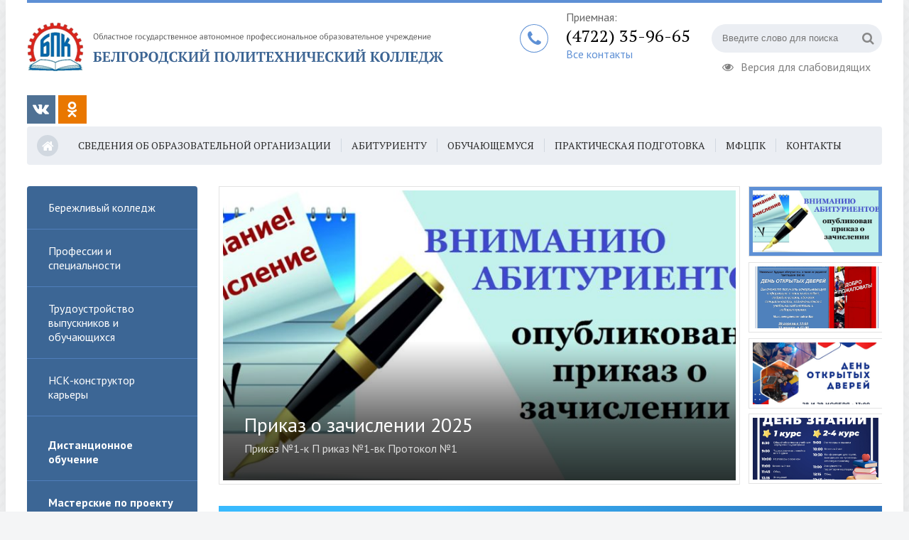

--- FILE ---
content_type: text/html; charset=utf-8
request_url: https://bpcol.ru/
body_size: 62354
content:
<!DOCTYPE html>
<html lang="ru">
<head>
	<meta charset="utf-8">
<title>ОГАПОУ &quot;Белгородский политехнический колледж&quot;</title>
<meta name="description" content="ОГАПОУ &quot;Белгородский политехнический колледж&quot;">
<meta name="keywords" content="Белгородский, политехнический, колледж, Белгород">
<meta name="generator" content="DataLife Engine (http://dle-news.ru)">
<link rel="search" type="application/opensearchdescription+xml" href="https://bpcol.ru/index.php?do=opensearch" title="ОГАПОУ &quot;Белгородский политехнический колледж&quot;">
<link rel="canonical" href="https://bpcol.ru/"><link rel="alternate" type="application/rss+xml" title="ОГАПОУ &quot;Белгородский политехнический колледж&quot;" href="https://bpcol.ru/rss.xml">
    <script type="text/javascript">
<!--
var _acic={dataProvider:10,allowCookieMatch:false};(function(){var e=document.createElement("script");e.type="text/javascript";e.async=true;e.src="https://www.acint.net/aci.js";var t=document.getElementsByTagName("script")[0];t.parentNode.insertBefore(e,t)})()
//-->
</script><!--t3817739271819--><div id='t3NtU_3817739271819'></div><!-- 0 -->
	 <meta name="viewport" content="width=device-width, initial-scale=1.0" />
	  <link rel="shortcut icon" href="/templates/municipal/images/favicon.png" />
	  <link href="/templates/municipal/style/styles.css" type="text/css" rel="stylesheet" />
	  <link href="/templates/municipal/style/engine.css" type="text/css" rel="stylesheet" />
	  <link href="https://fonts.googleapis.com/css?family=PT+Sans:400,400i,700,700i|PT+Serif:400,700&amp;subset=cyrillic" rel="stylesheet"> 
    <meta name="yandex-verification" content="cd8715c019b885be" />
      <script src="https://vk.com/js/api/openapi.js?162" type="text/javascript"></script>
      <!-- Yandex.Metrika counter -->
    <script src="https://vk.com/js/api/openapi.js?168" type="text/javascript"></script>
    <script type="text/javascript">
<!--
var _acic={dataProvider:10};(function(){var e=document.createElement("script");e.type="text/javascript";e.async=true;e.src="//www.acint.net/aci.js";var t=document.getElementsByTagName("script")[0];t.parentNode.insertBefore(e,t)})()
//-->
</script>
<script type="text/javascript" >
   (function(m,e,t,r,i,k,a){m[i]=m[i]||function(){(m[i].a=m[i].a||[]).push(arguments)};
   m[i].l=1*new Date();k=e.createElement(t),a=e.getElementsByTagName(t)[0],k.async=1,k.src=r,a.parentNode.insertBefore(k,a)})
   (window, document, "script", "https://mc.yandex.ru/metrika/tag.js", "ym");

   ym(61261288, "init", {
        clickmap:true,
        trackLinks:true,
        accurateTrackBounce:true
   });
</script>
<noscript><div><img src="https://mc.yandex.ru/watch/61261288" style="position:absolute; left:-9999px;" alt="" /></div></noscript>
<!-- /Yandex.Metrika counter -->
</head>

<body>
<script type="text/javascript">
  VK.init({
    apiId: ВАШ_API_ID,
    onlyWidgets: true
  });
</script>
<div class="wrap">

	<div class="block center">
	
		<header class="header clearfix">
		
			<a href="/" class="logo" title="На главную"><img src="/templates/municipal/images/logo.png" alt="sitename" /></a>
			
			<div class="header-right">
				<div class="search-box">
					<form id="quicksearch" method="post">
						<input type="hidden" name="do" value="search" />
						<input type="hidden" name="subaction" value="search" />
						<div class="search-field">
							<input id="story" name="story" placeholder="Введите слово для поиска" type="text" />
							<button type="submit"><span class="fa fa-search"></span></button>
						</div>
					</form>
				</div>
				<a href="https://bpcol.ru/index.php?action_skin_change=yes&skin_name=special" class="spec-link icon-l"><span class="fa fa-eye"></span>Версия для слабовидящих</a>
			</div>
			
			<div class="header-middle">
				<span class="fa fa-phone"></span>
				<span>Приемная:</span> 
				<div class="phone">(4722) 35-96-65</div>
				<div class="feedback-link"><a href="/115-kontaktnaja-informacija.html">Все контакты</a></div>
			</div>
			
		</header>
<a href="https://vk.com/bel_politex"><img src="/uploads/vk.png"></a> 
<a href="https://ok.ru/profile/589495650353"><img src="/uploads/ok.png"></a>     
       
        <!-- END HEADER -->
			
		<ul class="head-menu clearfix">
			<li><a href="/"><span class="fa fa-home"></span></a></li>
			<li class="submenu">
				<a href="/sveden/258-svedenija-ob-obrazovatelnoj-organizacii.html">Сведения об образовательной организации</a>
				<ul class="hidden-headnav">
                    <li><a href="/sveden/common/17-common.html">Основные сведения</a></li>
					<li><a href="/sveden/struct/18-struktura-i-organy-upravlenija-obrazovatelnoj-organizaciej.html">Структура и органы управления образовательной организацией</a></li>
					<li><a href="/sveden/document/24-dokumenty.html">Документы</a></li>
					<li><a href="/sveden/education/58-obrazovanie.html">Образование</a></li>
					<li><a href="/sveden/edustandarts/66-obrazovatelnye-standarty.html">Образовательные стандарты и требования</a></li>                    
					<li><a href="/sveden/employees/23-rukovodstvo.html">Руководство</a></li>
                    <li><a href="/sveden/employees/20-pedagog.html">Педагогический состав</a></li>
                    <li><a href="/sveden/objects/37-materialno-tehnicheskoe-obespechenie-i-osnaschennost-obrazovatelnogo-processa.html">Материально-техническое обеспечение и оснащенность образовательного процесса. Доступная среда</a></li>
					<li><a href="/sveden/grants/65-stipendija-i-inye-vidy-materialnoj-podderzhki.html">Стипендии и меры поддержки обучающихся</a></li>
                    <li><a href="/sveden/paid_edu/76-platnye-obrazovatelnye-uslugi.html">Платные образовательные услуги</a></li>
					<li><a href="/sveden/budget/64-finansovo-hozjajstvennaja-dejatelnost.html">Финансово-хозяйственная деятельность</a></li>
					<li><a href="/sveden/vacant/14-istorija-v-cifrah.html">Вакантные места для приема (перевода) обучающихся</a></li>  
                    <li><a href="/sveden/inter/260-mezhdunarodnoe-sotrudnichestvo.html">Международное сотрудничество</a></li>                    
                    <li><a href="/sveden/354-organizacija-pitanija-v-obrazovatelnoj-organizacii.html">Организация питания в образовательной организации</a></li>
				</ul>
			</li>
			<li class="submenu">
                <a href="/abitur/">Абитуриенту</a>
				<ul class="hidden-headnav">
                    <li><a href="https://bpcol.ru/glavnaya/544-prikaz-o-zachislenii-2025.html"><b>Приказ о зачислении</b></a></li>
                    <li><a href="/abitur/531-priemnaja-kampanija-2025.html"><b>Приемная кампания 2025</b></a></li>
                    <li><a href="https://docs.google.com/spreadsheets/d/1FgFnTKh1I4ZKsOuSiasahgqvrLukE9EgWldTIi84-p0/edit?usp=sharing"><b>Рейтинг абитуриентов</b></a></li>
                    <li><a href="/261-o-kolledzhe.html">О колледже</a></li>
                    <li><a href="/abiturient/uslovia/84-uslovija-obuchenija-invalidov.html">Условия обучения инвалидов </a></li>
					<li><a href="/vopros.html">Вопрос-ответ</a></li>

				</ul>
			</li>
			<li class="submenu">
				<a href="#">Обучающемуся</a>
				<ul class="hidden-headnav">
                    <li><a href="/news">Новости колледжа</a></li>
                    <li><a href="/sveden/document/19-raspisanie.html">Расписание занятий</a></li>
                    <li><a href="/student/bibl/91-jelektronnaja-biblioteka.html">Электронная библиотека</a></li>
                    <li><a href="/student/460-finansova-gramotnost.html">Финансовая грамотность</a></li>
                    <li><a href="/student/biblioteka/97-biblioteka.html">Библиотека</a></li>
                    <li><a href="/387-informacionnaja-bezopasnost.html">Информационная безопасность</a></li>
                    <li><a href="/student/help_psih/96-pomosch-psihologa.html">Помощь психолога</a></li>
                    <li><a href="/news/340-studencheskij-sportivnyj-klub.html">Студенческий спортивный клуб</a></li>
                    <li><a href="/student/resursi/92-poleznye-resursy.html">Полезные ресурсы</a></li>
                    <li><a href="/student/cel_obych/98-o-celevom-obuchenii.html">О целевом обучении</a></li>
                    <li><a href="/student/pamyatki/">Памятки</a></li>
                    <li><a href="/korrypc/72-protivodejstvie-korrupcii.html">Противодействие коррупции</a></li>
                    <li><a href="/student/219-regionalnyj-jetap-vserossijskoj-olimpiady-professionalnogo-masterstva-obuchajuschihsja-po-specialnostjam-srednego-professionalnogo-obrazovanija.html">Олимпиада</a></li>
                    <li><a href="/330-vi-regionalnyj-chempionat-molodye-professionaly-vordskills-rossija.html">"Молодые профессионалы" Вордскиллс Россия</a></li>
                    <li><a href="/185-abilimpiks.html">Абилимпикс</a></li>
                    <li><a href="/nez_ocenka/74-nezavisimaja-ocenka-kvalifikacij.html">Независимая оценка квалификаций</a></li>
					<li><a href="/student/obshezhitie/93-obschezhitie.html">Общежитие</a></li>
					<li><a href="/student/metod_obesp/94-nauchno-metodicheskaja-rabota.html">Методическое обеспечение</a></li>
					<li><a href="/student/student_samoypr/95-studencheskoe-samoupravlenie.html">Студенческое самоуправление</a></li>
				</ul>
			</li>
			<li class="submenu">
				<a href="#">Практическая подготовка</a>
				<ul class="hidden-headnav">
                    <li><a href="/dual_obuch/setevoe_vzaimodeistvie/454-setevoe-vzaimodejstvie.html">Сетевое взаимодействие</a></li>
					<li><a href="/dual_obuch/175-normativno-pravovoe-obespechenie.html">Нормативно-правовое обеспечение</a></li>
                    <li><a href="/dual_obuch/177-ezhegodnye-grafiki-dualnogo-obuchenija.html">Ежегодные графики дуального обучения</a></li>
                    <li><a href="/dual_obuch/178-reestr-predprijatij-i-organizacij.html">Реестр предприятий и организаций</a></li>
                    <li><a href="/dual_obuch/180-otchet-o-realizacii-dualnogo-obuchenija.html">Отчет о реализации практической подготовки</a></li>
					<li><a href="/dual_obuch/prog_dual/100-programmy-dualnogo-obuchenija.html">Программы практической подготовки (дуального обучения)</a></li>
					<li><a href="/dual_obuch/realiz_dual/102-realizacija-dualnogo-obuchenija.html">Реализация дуального обучения</a></li>
					<li><a href="/dual_obuch/video_dual/103-video.html">Видео </a></li>
				</ul>
			</li>

			<!--<li class="submenu">
				<a href="#">ФАБЛАБ</a>
				<ul class="hidden-headnav">
					<li><a href="/fablab/info/165-fablab.html">Информация</a></li>
					<li><a href="/fablab/meropriyatia/189-meroprijatija.html">Мероприятия</a></li>
                    <li><a href="https://drive.google.com/file/d/1a59Eba6OrWKq4eWf95050dLbrmucVx9v/view?usp=sharing">Коммерческая деятельность</a></li>
				</ul>
			</li>-->
			<li class="submenu">
				<a href="#">МФЦПК</a>
				<ul class="hidden-headnav">
					<li><a href="/mfcpk/ycheb_centr/104-mfcpk.html">МФЦПК (Учебный центр) </a></li>
					<li><a href="/mfcpk/avto/110-avtokursy.html">Автокурсы </a></li>
				</ul>
			</li>            
			<li class="submenu">
				<a href="#">Контакты</a>
				<ul class="hidden-headnav">
					<li><a href="/115-kontaktnaja-informacija.html">Контактная информация</a></li>
					<li><a href="/vopros.html">Вопрос-Ответ</a></li>
                    <li><a href="/?do=feedback">Написать нам</a></li>
				</ul>
			</li> 
            
            
			
			<li class="btn-menu icon-l"><span class="fa fa-bars"></span>Меню</li>
	     </ul>
		
		<div class="cols clearfix ">
			<aside class="side-left">
				<nav class="side-box side-blue mob-menu menu__aside">
					<div class="side-bt ">
					<ul class="side-bc side-nav">
						<a href="/berezhlivyj-kolledzh/161-berezhlivyj-kolledzh.html">Бережливый колледж</a>
					</ul></div>
					<div class="side-bt">
					<ul class="side-bc side-nav">
						<li><a href="/143-professii-i-specialnosti.html">Профессии и специальности</a></li>
					</ul></div>
					<div class="side-bt">
					<ul class="side-bc side-nav">
						<li><a href="/210-trudoustrojstvo-vypusknikov.html">Трудоустройство выпускников и обучающихся</a></li>
					</ul></div>
                    <div class="side-bt">
					<ul class="side-bc side-nav">
						<li><a href="/445-ctudenty-abiturienty-i-molodye-specialisty.html">НСК-конструктор карьеры</a></li>
					</ul></div>
                    <div class="side-bt">
					<ul class="side-bc side-nav">
						<li class="active"><a href="#"><a href="https://dist.bpcol.ru" target="_blank"><b>Дистанционное обучение</b></a>
                        <ul class="submenu__aside">
                            <li><a href="https://dist.bpcol.ru" target="_blank"><b>Вход в дистанционное обучение</b></a></li>
                            <li><a href="https://bpcol.ru/images/administrcia/documents/Pol-o-prim-eo--i-dot.pdf" target="_blank">Положение</a></li>
                            <li><a href="/385-instrukcija-po-rabote-s-servisom-jandeks-telemost.html">Инструкция по подключению к Яндекс-телемост</a></li>
                            <li><a href="/386-instrukcija-po-rabote-s-platformoj-moodle.html">Инструкция по работе с платформой Moodle</a></li>
                        </ul>
                        </li>
					</ul></div>
                    <div class="side-bt">
					<ul class="side-bc side-nav">
                        <li><a href="/328-masterskie-po-proektu-molodye-professionaly.html"><b>Мастерские по проекту "Молодые профессионалы"</b></a></li>
					</ul></div>
                    <div class="side-bt">
					<ul class="side-bc side-nav">
						<li><a href="/sveden/education/539-itogovaja-attestacija.html">Итоговая аттестация</a></li>
					</ul></div>
                    <div class="side-bt">
					<ul class="side-bc side-nav">
						<li><a href="/512-proekty-lna.html">Проекты ЛНА</a></li>
					</ul></div>
                    <div class="side-bt">
					<ul class="side-bc side-nav">
						<li><a href="/professional/419-chempionat-professionalnogo-masterstva-professionaly.html">Чемпионат профессионального мастерства "ПРОФЕССИОНАЛЫ"</a></li>
					</ul></div>
                    <div class="side-bt">
					<ul class="side-bc side-nav">
						<li><a href="/sveden/education/nmr/57-metodicheskaja-rabota.html">Методическая работа</a></li>
					</ul></div>
                    <div class="side-bt">
					<ul class="side-bc side-nav">
						<li><a href="/555-uchebnaja-rabota.html">Учебная работа</a></li>
					</ul></div>
                    <div class="side-bt">                    
					<ul class="side-bc side-nav">
						<li><a href="/551-nastavnichestvo.html">Наставничество</a></li>
					</ul></div>                    
                    <div class="side-bt">
					<ul class="side-bc side-nav">
						<li><a href="/529-proforientacija.html">Профориентация</a></li>
					</ul></div>
                    <br>
					<ul class="side-bc side-nav">
						<li><a href="/296-vospitatelnaja-rabota.html"><b>Воспитательная работа</b></a></li><br>
					</ul>

				</nav>
				
				<div class="side-box">
					<div class="btm-title">Календарь</div>
					<div class="side-bc">
						<div id="calendar-layer"><table id="calendar" class="calendar"><tr><th colspan="7" class="monthselect"><a class="monthlink" onclick="doCalendar('12','2025','right'); return false;" href="https://bpcol.ru/2025/12/" title="Предыдущий месяц">&laquo;</a>&nbsp;&nbsp;&nbsp;&nbsp;Январь 2026&nbsp;&nbsp;&nbsp;&nbsp;&raquo;</th></tr><tr><th class="workday">Пн</th><th class="workday">Вт</th><th class="workday">Ср</th><th class="workday">Чт</th><th class="workday">Пт</th><th class="weekday">Сб</th><th class="weekday">Вс</th></tr><tr><td colspan="3">&nbsp;</td><td  class="day" >1</td><td  class="day" >2</td><td  class="weekday" >3</td><td  class="weekday" >4</td></tr><tr><td  class="day" >5</td><td  class="day" >6</td><td  class="day" >7</td><td  class="day" >8</td><td  class="day" >9</td><td  class="weekday" >10</td><td  class="weekday" >11</td></tr><tr><td  class="day" >12</td><td  class="day" >13</td><td  class="day" >14</td><td  class="day" >15</td><td  class="day" >16</td><td  class="weekday" >17</td><td  class="weekday" >18</td></tr><tr><td  class="day-active-v" ><a class="day-active-v" href="https://bpcol.ru/2026/01/19/" title="Все публикации за 19 января 2026">19</a></td><td  class="day" >20</td><td  class="day" >21</td><td  class="day day-current" >22</td><td  class="day" >23</td><td  class="weekday" >24</td><td  class="weekday" >25</td></tr><tr><td  class="day" >26</td><td  class="day" >27</td><td  class="day" >28</td><td  class="day" >29</td><td  class="day" >30</td><td  class="weekday" >31</td><td colspan="1">&nbsp;</td></tr></table></div>
					</div>
				</div>
				
				<div class="side-box">
					<div class="btm-title">Архив</div>
					<div class="side-bc">
						<a class="archives" href="https://bpcol.ru/2026/01/"><b>Январь 2026 (1)</b></a><br /><a class="archives" href="https://bpcol.ru/2025/12/"><b>Декабрь 2025 (3)</b></a><br /><a class="archives" href="https://bpcol.ru/2025/11/"><b>Ноябрь 2025 (6)</b></a><br /><a class="archives" href="https://bpcol.ru/2025/10/"><b>Октябрь 2025 (14)</b></a><br /><a class="archives" href="https://bpcol.ru/2025/09/"><b>Сентябрь 2025 (4)</b></a><br /><a class="archives" href="https://bpcol.ru/2025/08/"><b>Август 2025 (5)</b></a><br /><div id="dle_news_archive" style="display:none;"><a class="archives" href="https://bpcol.ru/2025/07/"><b>Июль 2025 (4)</b></a><br /><a class="archives" href="https://bpcol.ru/2025/06/"><b>Июнь 2025 (5)</b></a><br /><a class="archives" href="https://bpcol.ru/2025/04/"><b>Апрель 2025 (2)</b></a><br /><a class="archives" href="https://bpcol.ru/2025/03/"><b>Март 2025 (6)</b></a><br /><a class="archives" href="https://bpcol.ru/2025/02/"><b>Февраль 2025 (6)</b></a><br /><a class="archives" href="https://bpcol.ru/2025/01/"><b>Январь 2025 (2)</b></a><br /><a class="archives" href="https://bpcol.ru/2024/12/"><b>Декабрь 2024 (17)</b></a><br /><a class="archives" href="https://bpcol.ru/2024/11/"><b>Ноябрь 2024 (8)</b></a><br /><a class="archives" href="https://bpcol.ru/2024/10/"><b>Октябрь 2024 (2)</b></a><br /><a class="archives" href="https://bpcol.ru/2024/09/"><b>Сентябрь 2024 (3)</b></a><br /><a class="archives" href="https://bpcol.ru/2024/08/"><b>Август 2024 (5)</b></a><br /><a class="archives" href="https://bpcol.ru/2024/07/"><b>Июль 2024 (1)</b></a><br /><a class="archives" href="https://bpcol.ru/2024/06/"><b>Июнь 2024 (6)</b></a><br /><a class="archives" href="https://bpcol.ru/2024/05/"><b>Май 2024 (6)</b></a><br /><a class="archives" href="https://bpcol.ru/2024/04/"><b>Апрель 2024 (2)</b></a><br /><a class="archives" href="https://bpcol.ru/2024/03/"><b>Март 2024 (9)</b></a><br /><a class="archives" href="https://bpcol.ru/2024/02/"><b>Февраль 2024 (2)</b></a><br /><a class="archives" href="https://bpcol.ru/2023/12/"><b>Декабрь 2023 (9)</b></a><br /><a class="archives" href="https://bpcol.ru/2023/11/"><b>Ноябрь 2023 (3)</b></a><br /><a class="archives" href="https://bpcol.ru/2023/10/"><b>Октябрь 2023 (5)</b></a><br /><a class="archives" href="https://bpcol.ru/2023/09/"><b>Сентябрь 2023 (1)</b></a><br /><a class="archives" href="https://bpcol.ru/2023/08/"><b>Август 2023 (5)</b></a><br /><a class="archives" href="https://bpcol.ru/2023/07/"><b>Июль 2023 (6)</b></a><br /><a class="archives" href="https://bpcol.ru/2023/06/"><b>Июнь 2023 (2)</b></a><br /><a class="archives" href="https://bpcol.ru/2023/05/"><b>Май 2023 (5)</b></a><br /><a class="archives" href="https://bpcol.ru/2023/04/"><b>Апрель 2023 (15)</b></a><br /><a class="archives" href="https://bpcol.ru/2023/03/"><b>Март 2023 (5)</b></a><br /><a class="archives" href="https://bpcol.ru/2023/02/"><b>Февраль 2023 (11)</b></a><br /><a class="archives" href="https://bpcol.ru/2023/01/"><b>Январь 2023 (3)</b></a><br /><a class="archives" href="https://bpcol.ru/2022/12/"><b>Декабрь 2022 (7)</b></a><br /><a class="archives" href="https://bpcol.ru/2022/11/"><b>Ноябрь 2022 (2)</b></a><br /><a class="archives" href="https://bpcol.ru/2022/10/"><b>Октябрь 2022 (14)</b></a><br /><a class="archives" href="https://bpcol.ru/2022/09/"><b>Сентябрь 2022 (8)</b></a><br /><a class="archives" href="https://bpcol.ru/2022/08/"><b>Август 2022 (2)</b></a><br /><a class="archives" href="https://bpcol.ru/2022/07/"><b>Июль 2022 (1)</b></a><br /><a class="archives" href="https://bpcol.ru/2022/06/"><b>Июнь 2022 (14)</b></a><br /><a class="archives" href="https://bpcol.ru/2022/05/"><b>Май 2022 (6)</b></a><br /><a class="archives" href="https://bpcol.ru/2022/04/"><b>Апрель 2022 (7)</b></a><br /><a class="archives" href="https://bpcol.ru/2022/03/"><b>Март 2022 (2)</b></a><br /><a class="archives" href="https://bpcol.ru/2022/02/"><b>Февраль 2022 (8)</b></a><br /><a class="archives" href="https://bpcol.ru/2022/01/"><b>Январь 2022 (1)</b></a><br /><a class="archives" href="https://bpcol.ru/2021/12/"><b>Декабрь 2021 (6)</b></a><br /><a class="archives" href="https://bpcol.ru/2021/11/"><b>Ноябрь 2021 (3)</b></a><br /><a class="archives" href="https://bpcol.ru/2021/10/"><b>Октябрь 2021 (9)</b></a><br /><a class="archives" href="https://bpcol.ru/2021/09/"><b>Сентябрь 2021 (20)</b></a><br /><a class="archives" href="https://bpcol.ru/2021/08/"><b>Август 2021 (4)</b></a><br /><a class="archives" href="https://bpcol.ru/2021/07/"><b>Июль 2021 (2)</b></a><br /><a class="archives" href="https://bpcol.ru/2021/06/"><b>Июнь 2021 (6)</b></a><br /><a class="archives" href="https://bpcol.ru/2021/05/"><b>Май 2021 (5)</b></a><br /><a class="archives" href="https://bpcol.ru/2021/04/"><b>Апрель 2021 (22)</b></a><br /><a class="archives" href="https://bpcol.ru/2021/03/"><b>Март 2021 (38)</b></a><br /><a class="archives" href="https://bpcol.ru/2021/02/"><b>Февраль 2021 (9)</b></a><br /><a class="archives" href="https://bpcol.ru/2021/01/"><b>Январь 2021 (7)</b></a><br /><a class="archives" href="https://bpcol.ru/2020/12/"><b>Декабрь 2020 (6)</b></a><br /><a class="archives" href="https://bpcol.ru/2020/11/"><b>Ноябрь 2020 (6)</b></a><br /><a class="archives" href="https://bpcol.ru/2020/10/"><b>Октябрь 2020 (5)</b></a><br /><a class="archives" href="https://bpcol.ru/2020/09/"><b>Сентябрь 2020 (8)</b></a><br /><a class="archives" href="https://bpcol.ru/2020/08/"><b>Август 2020 (7)</b></a><br /><a class="archives" href="https://bpcol.ru/2020/06/"><b>Июнь 2020 (13)</b></a><br /><a class="archives" href="https://bpcol.ru/2020/05/"><b>Май 2020 (5)</b></a><br /><a class="archives" href="https://bpcol.ru/2020/04/"><b>Апрель 2020 (2)</b></a><br /><a class="archives" href="https://bpcol.ru/2020/03/"><b>Март 2020 (15)</b></a><br /><a class="archives" href="https://bpcol.ru/2020/02/"><b>Февраль 2020 (4)</b></a><br /><a class="archives" href="https://bpcol.ru/2020/01/"><b>Январь 2020 (26)</b></a><br /><a class="archives" href="https://bpcol.ru/2019/12/"><b>Декабрь 2019 (35)</b></a><br /><a class="archives" href="https://bpcol.ru/2019/11/"><b>Ноябрь 2019 (4)</b></a><br /><a class="archives" href="https://bpcol.ru/2019/10/"><b>Октябрь 2019 (3)</b></a><br /><a class="archives" href="https://bpcol.ru/2019/09/"><b>Сентябрь 2019 (5)</b></a><br /></div><div id="dle_news_archive_link" ><br /><a class="archives" onclick="$('#dle_news_archive').toggle('blind',{},700); return false;" href="#">Показать / скрыть весь архив</a></div>
					</div>
                    <br><font size="2px"><!--3817739271819--><div id='3NtU_3817739271819'></div></font>
				</div>
				
				<div class="side-box side-grey"><br>
					<div class="btm-title">Новости</div>
					<div class="side-bc">
						<div class="side-item">
	<div class="side-item-date">15 август 2025, Пятница</div>
	<a class="side-item-link" href="https://bpcol.ru/glavnaya/544-prikaz-o-zachislenii-2025.html">Приказ о зачислении 2025</a>
</div><div class="side-item">
	<div class="side-item-date">08 апрель 2025, Вторник</div>
	<a class="side-item-link" href="https://bpcol.ru/glavnaya/537-den-otkrytyh-dverej.html">День открытых дверей</a>
</div><div class="side-item">
	<div class="side-item-date">20 ноябрь 2024, Среда</div>
	<a class="side-item-link" href="https://bpcol.ru/glavnaya/511-den-otkrytyh-dverej.html">День открытых дверей</a>
</div><div class="side-item">
	<div class="side-item-date">31 август 2024, Суббота</div>
	<a class="side-item-link" href="https://bpcol.ru/glavnaya/501-den-znanij.html">День знаний</a>
</div><div class="side-item">
	<div class="side-item-date">23 август 2024, Пятница</div>
	<a class="side-item-link" href="https://bpcol.ru/glavnaya/499-vnimanie-abiturient.html">ВНИМАНИЕ, АБИТУРИЕНТ!</a>
</div><div class="side-item">
	<div class="side-item-date">17 август 2024, Суббота</div>
	<a class="side-item-link" href="https://bpcol.ru/news/498-roditelskoe-sobranie-dlja-obuchajuschihsja-pervogo-kurs.html">Родительское собрание для обучающихся первого курс</a>
</div><div class="side-item">
	<div class="side-item-date">16 август 2024, Пятница</div>
	<a class="side-item-link" href="https://bpcol.ru/news/448-prikaz-o-zachislenii-2024.html">Приказ о зачислении 2024</a>
</div>
					</div>
				</div>
				
				<div class="side-box">
					<div class="btm-title"></div>
					<div class="side-bc">
						
					</div>
				</div>
				
			</aside>
			
			<!-- END SIDE-LEFT -->
			
			<main class="main clearfix">
				
				
				
				
				<div class="slider-wrp clearfix">
					<div class="slaider-wrp">
	
	<a class="slaider-big" href="https://bpcol.ru/glavnaya/544-prikaz-o-zachislenii-2025.html">
		<div class="slaider-big-img img-box fx-col fx-center" style="background:url(https://bpcol.ru/uploads/posts/2023-08/1692168558_prikaz-o-zachislenii-1024x432.jpg) center center no-repeat;">
		<div class="slide-in">
		<div class="slide-title">Приказ о зачислении 2025</div>
		<div class="slide-desc">Приказ №1-к П риказ №1-вк Протокол №1</div>
		</div>
		</div>
	</a>
	
	<div class="slaider-mini img-box">
		<img src="/uploads/posts/2023-08/1692168558_prikaz-o-zachislenii-1024x432.jpg" alt="Приказ о зачислении 2025" />
	</div>
	
</div><div class="slaider-wrp">
	
	<a class="slaider-big" href="https://bpcol.ru/glavnaya/537-den-otkrytyh-dverej.html">
		<div class="slaider-big-img img-box fx-col fx-center" style="background:url(https://bpcol.ru/uploads/posts/2025-04/1744175428_photo_2025-04-09_09-09-34.jpg) center center no-repeat;">
		<div class="slide-in">
		<div class="slide-title">День открытых дверей</div>
		<div class="slide-desc"></div>
		</div>
		</div>
	</a>
	
	<div class="slaider-mini img-box">
		<img src="/uploads/posts/2025-04/1744175428_photo_2025-04-09_09-09-34.jpg" alt="День открытых дверей" />
	</div>
	
</div><div class="slaider-wrp">
	
	<a class="slaider-big" href="https://bpcol.ru/glavnaya/511-den-otkrytyh-dverej.html">
		<div class="slaider-big-img img-box fx-col fx-center" style="background:url(https://bpcol.ru/uploads/posts/2024-11/1732103020_image-19-11-24-09-27.jpeg) center center no-repeat;">
		<div class="slide-in">
		<div class="slide-title">День открытых дверей</div>
		<div class="slide-desc"></div>
		</div>
		</div>
	</a>
	
	<div class="slaider-mini img-box">
		<img src="/uploads/posts/2024-11/1732103020_image-19-11-24-09-27.jpeg" alt="День открытых дверей" />
	</div>
	
</div><div class="slaider-wrp">
	
	<a class="slaider-big" href="https://bpcol.ru/glavnaya/501-den-znanij.html">
		<div class="slaider-big-img img-box fx-col fx-center" style="background:url(https://bpcol.ru/uploads/posts/2024-08/1725123266_image-30-08-24-06-44.jpeg) center center no-repeat;">
		<div class="slide-in">
		<div class="slide-title">День знаний</div>
		<div class="slide-desc"></div>
		</div>
		</div>
	</a>
	
	<div class="slaider-mini img-box">
		<img src="/uploads/posts/2024-08/1725123266_image-30-08-24-06-44.jpeg" alt="День знаний" />
	</div>
	
</div>
				</div>
				
								<script src='https://pos.gosuslugi.ru/bin/script.min.js'></script> <style> #js-show-iframe-wrapper{position:relative;display:flex;align-items:center;justify-content:center;width:100%;min-width:293px;max-width:100%;background:linear-gradient(138.4deg,#38bafe 26.49%,#2d73bc 79.45%);color:#fff;cursor:pointer}#js-show-iframe-wrapper .pos-banner-fluid *{box-sizing:border-box}#js-show-iframe-wrapper .pos-banner-fluid .pos-banner-btn_2{display:block;width:240px;min-height:56px;font-size:18px;line-height:24px;cursor:pointer;background:#0d4cd3;color:#fff;border:none;border-radius:8px;outline:0}#js-show-iframe-wrapper .pos-banner-fluid .pos-banner-btn_2:hover{background:#1d5deb}#js-show-iframe-wrapper .pos-banner-fluid .pos-banner-btn_2:focus{background:#2a63ad}#js-show-iframe-wrapper .pos-banner-fluid .pos-banner-btn_2:active{background:#2a63ad}@-webkit-keyframes fadeInFromNone{0%{display:none;opacity:0}1%{display:block;opacity:0}100%{display:block;opacity:1}}@keyframes fadeInFromNone{0%{display:none;opacity:0}1%{display:block;opacity:0}100%{display:block;opacity:1}}@font-face{font-family:LatoWebLight;src:url(https://pos.gosuslugi.ru/bin/fonts/Lato/fonts/Lato-Light.woff2) format("woff2"),url(https://pos.gosuslugi.ru/bin/fonts/Lato/fonts/Lato-Light.woff) format("woff"),url(https://pos.gosuslugi.ru/bin/fonts/Lato/fonts/Lato-Light.ttf) format("truetype");font-style:normal;font-weight:400}@font-face{font-family:LatoWeb;src:url(https://pos.gosuslugi.ru/bin/fonts/Lato/fonts/Lato-Regular.woff2) format("woff2"),url(https://pos.gosuslugi.ru/bin/fonts/Lato/fonts/Lato-Regular.woff) format("woff"),url(https://pos.gosuslugi.ru/bin/fonts/Lato/fonts/Lato-Regular.ttf) format("truetype");font-style:normal;font-weight:400}@font-face{font-family:LatoWebBold;src:url(https://pos.gosuslugi.ru/bin/fonts/Lato/fonts/Lato-Bold.woff2) format("woff2"),url(https://pos.gosuslugi.ru/bin/fonts/Lato/fonts/Lato-Bold.woff) format("woff"),url(https://pos.gosuslugi.ru/bin/fonts/Lato/fonts/Lato-Bold.ttf) format("truetype");font-style:normal;font-weight:400}@font-face{font-family:RobotoWebLight;src:url(https://pos.gosuslugi.ru/bin/fonts/Roboto/Roboto-Light.woff2) format("woff2"),url(https://pos.gosuslugi.ru/bin/fonts/Roboto/Roboto-Light.woff) format("woff"),url(https://pos.gosuslugi.ru/bin/fonts/Roboto/Roboto-Light.ttf) format("truetype");font-style:normal;font-weight:400}@font-face{font-family:RobotoWebRegular;src:url(https://pos.gosuslugi.ru/bin/fonts/Roboto/Roboto-Regular.woff2) format("woff2"),url(https://pos.gosuslugi.ru/bin/fonts/Roboto/Roboto-Regular.woff) format("woff"),url(https://pos.gosuslugi.ru/bin/fonts/Roboto/Roboto-Regular.ttf) format("truetype");font-style:normal;font-weight:400}@font-face{font-family:RobotoWebBold;src:url(https://pos.gosuslugi.ru/bin/fonts/Roboto/Roboto-Bold.woff2) format("woff2"),url(https://pos.gosuslugi.ru/bin/fonts/Roboto/Roboto-Bold.woff) format("woff"),url(https://pos.gosuslugi.ru/bin/fonts/Roboto/Roboto-Bold.ttf) format("truetype");font-style:normal;font-weight:400}@font-face{font-family:ScadaWebRegular;src:url(https://pos.gosuslugi.ru/bin/fonts/Scada/Scada-Regular.woff2) format("woff2"),url(https://pos.gosuslugi.ru/bin/fonts/Scada/Scada-Regular.woff) format("woff"),url(https://pos.gosuslugi.ru/bin/fonts/Scada/Scada-Regular.ttf) format("truetype");font-style:normal;font-weight:400}@font-face{font-family:ScadaWebBold;src:url(https://pos.gosuslugi.ru/bin/fonts/Scada/Scada-Bold.woff2) format("woff2"),url(https://pos.gosuslugi.ru/bin/fonts/Scada/Scada-Bold.woff) format("woff"),url(https://pos.gosuslugi.ru/bin/fonts/Scada/Scada-Bold.ttf) format("truetype");font-style:normal;font-weight:400}@font-face{font-family:Geometria;src:url(https://pos.gosuslugi.ru/bin/fonts/Geometria/Geometria.eot);src:url(https://pos.gosuslugi.ru/bin/fonts/Geometria/Geometria.eot?#iefix) format("embedded-opentype"),url(https://pos.gosuslugi.ru/bin/fonts/Geometria/Geometria.woff) format("woff"),url(https://pos.gosuslugi.ru/bin/fonts/Geometria/Geometria.ttf) format("truetype");font-weight:400;font-style:normal}@font-face{font-family:Geometria-ExtraBold;src:url(https://pos.gosuslugi.ru/bin/fonts/Geometria/Geometria-ExtraBold.eot);src:url(https://pos.gosuslugi.ru/bin/fonts/Geometria/Geometria-ExtraBold.eot?#iefix) format("embedded-opentype"),url(https://pos.gosuslugi.ru/bin/fonts/Geometria/Geometria-ExtraBold.woff) format("woff"),url(https://pos.gosuslugi.ru/bin/fonts/Geometria/Geometria-ExtraBold.ttf) format("truetype");font-weight:900;font-style:normal} </style> <style> #js-show-iframe-wrapper .bf-2{position:relative;display:grid;grid-template-columns:var(--pos-banner-fluid-2__grid-template-columns);grid-template-rows:var(--pos-banner-fluid-2__grid-template-rows);width:100%;max-width:1060px;font-family:LatoWeb,sans-serif;box-sizing:border-box}#js-show-iframe-wrapper .bf-2__decor{grid-column:var(--pos-banner-fluid-2__decor-grid-column);grid-row:var(--pos-banner-fluid-2__decor-grid-row);padding:var(--pos-banner-fluid-2__decor-padding);background:var(--pos-banner-fluid-2__bg-url) var(--pos-banner-fluid-2__bg-position) no-repeat;background-size:var(--pos-banner-fluid-2__bg-size)}#js-show-iframe-wrapper .bf-2__logo-wrap{position:absolute;top:var(--pos-banner-fluid-2__logo-wrap-top);bottom:var(--pos-banner-fluid-2__logo-wrap-bottom);right:0;display:flex;flex-direction:column;align-items:flex-end;padding:var(--pos-banner-fluid-2__logo-wrap-padding);background:#2d73bc;border-radius:var(--pos-banner-fluid-2__logo-wrap-border-radius)}#js-show-iframe-wrapper .bf-2__logo{width:128px}#js-show-iframe-wrapper .bf-2__slogan{font-family:LatoWebBold,sans-serif;font-size:var(--pos-banner-fluid-2__slogan-font-size);line-height:var(--pos-banner-fluid-2__slogan-line-height);color:#fff}#js-show-iframe-wrapper .bf-2__content{padding:var(--pos-banner-fluid-2__content-padding)}#js-show-iframe-wrapper .bf-2__description{display:flex;flex-direction:column;margin-bottom:24px}#js-show-iframe-wrapper .bf-2__text{margin-bottom:12px;font-size:24px;line-height:32px;font-family:LatoWebBold,sans-serif;color:#fff}#js-show-iframe-wrapper .bf-2__text_small{margin-bottom:0;font-size:16px;line-height:24px;font-family:LatoWeb,sans-serif}#js-show-iframe-wrapper .bf-2__btn-wrap{display:flex;align-items:center;justify-content:center} </style > <div id='js-show-iframe-wrapper'> <div class='pos-banner-fluid bf-2'> <div class='bf-2__decor'> <div class='bf-2__logo-wrap'> <img class='bf-2__logo' src='https://pos.gosuslugi.ru/bin/banner-fluid/gosuslugi-logo.svg' alt='Госуслуги' /> <div class='bf-2__slogan'>Решаем вместе</div > </div > </div > <div class='bf-2__content'> <div class='bf-2__description'> <span class='bf-2__text'> Есть вопрос? </span > <span class='bf-2__text bf-2__text_small'> Напишите нам </span > </div > <div class='bf-2__btn-wrap'> <!-- pos-banner-btn_2 не удалять; другие классы не добавлять --> <button class='pos-banner-btn_2' type='button' >Сообщить о проблеме </button > </div > </div > </div > </div > <script> (function(){ "use strict";function ownKeys(e,t){var o=Object.keys(e);if(Object.getOwnPropertySymbols){var n=Object.getOwnPropertySymbols(e);if(t)n=n.filter(function(t){return Object.getOwnPropertyDescriptor(e,t).enumerable});o.push.apply(o,n)}return o}function _objectSpread(e){for(var t=1;t<arguments.length;t++){var o=null!=arguments[t]?arguments[t]:{};if(t%2)ownKeys(Object(o),true).forEach(function(t){_defineProperty(e,t,o[t])});else if(Object.getOwnPropertyDescriptors)Object.defineProperties(e,Object.getOwnPropertyDescriptors(o));else ownKeys(Object(o)).forEach(function(t){Object.defineProperty(e,t,Object.getOwnPropertyDescriptor(o,t))})}return e}function _defineProperty(e,t,o){if(t in e)Object.defineProperty(e,t,{value:o,enumerable:true,configurable:true,writable:true});else e[t]=o;return e}var POS_PREFIX_2="--pos-banner-fluid-2__",posOptionsInitial={"grid-template-columns":"100%","grid-template-rows":"310px auto","decor-grid-column":"initial","decor-grid-row":"initial","decor-padding":"30px 30px 0 30px","bg-url":"url('https://pos.gosuslugi.ru/bin/banner-fluid/2/banner-fluid-bg-2-small.svg')","bg-position":"calc(10% + 64px) calc(100% - 20px)","bg-size":"cover","content-padding":"0 30px 30px 30px","slogan-font-size":"20px","slogan-line-height":"32px","logo-wrap-padding":"20px 30px 30px 40px","logo-wrap-top":"0","logo-wrap-bottom":"initial","logo-wrap-border-radius":"0 0 0 80px"},setStyles=function(e,t){Object.keys(e).forEach(function(o){t.style.setProperty(POS_PREFIX_2+o,e[o])})},removeStyles=function(e,t){Object.keys(e).forEach(function(e){t.style.removeProperty(POS_PREFIX_2+e)})};function changePosBannerOnResize(){var e=document.documentElement,t=_objectSpread({},posOptionsInitial),o=document.getElementById("js-show-iframe-wrapper"),n=o?o.offsetWidth:document.body.offsetWidth;if(n>405)t["slogan-font-size"]="24px",t["logo-wrap-padding"]="30px 50px 30px 70px";if(n>500)t["grid-template-columns"]="min-content 1fr",t["grid-template-rows"]="100%",t["decor-grid-column"]="2",t["decor-grid-row"]="1",t["decor-padding"]="30px 30px 30px 0",t["content-padding"]="30px",t["bg-position"]="0% calc(100% - 70px)",t["logo-wrap-padding"]="30px 30px 24px 40px",t["logo-wrap-top"]="initial",t["logo-wrap-bottom"]="0",t["logo-wrap-border-radius"]="80px 0 0 0";if(n>585)t["bg-position"]="0% calc(100% - 6px)";if(n>800)t["bg-url"]="url('https://pos.gosuslugi.ru/bin/banner-fluid/2/banner-fluid-bg-2.svg')",t["bg-position"]="0% center";if(n>1020)t["slogan-font-size"]="32px",t["line-height"]="40px",t["logo-wrap-padding"]="30px 30px 24px 50px";setStyles(t,e)}changePosBannerOnResize(),window.addEventListener("resize",changePosBannerOnResize),window.onunload=function(){var e=document.documentElement;window.removeEventListener("resize",changePosBannerOnResize),removeStyles(posOptionsInitial,e)}; })() </script> <script>Widget("https://pos.gosuslugi.ru/form", 368757)</script><br>
<div class="sect">
					<div class="sect-t fx-row fx-middle">
						<h2>Новости</h2>
						<div class="sect-links icon-l">
							<a href="/news"><span class="fa fa-plus"></span>Смотреть все новости</a>
						</div>
					</div>
					<div class="sect-c">
						<div class="news-item clearfix">
	<a class="news-item-img img-box" href="https://bpcol.ru/news/548-monetnaja-nedelja.html">
		<img src="/templates/municipal/dleimages/no_image.jpg" alt="Монетная неделя" />
	</a>
	<div class="news-item-date">26 сентябрь 2025, Пятница</div>
	<a class="news-item-title" href="https://bpcol.ru/news/548-monetnaja-nedelja.html">Монетная неделя</a>
	<div class="news-item-text">Уважаемые коллеги и обучающиеся колледжа! Информируем вас о проведении с 22 сентября 2025 по 04 октября 2025 всероссийской ежегодной акции «Монетная...</div>
</div><div class="news-item clearfix">
	<a class="news-item-img img-box" href="https://bpcol.ru/news/547-den-znanij.html">
		<img src="/uploads/posts/2025-08/1756406381_image-4.png" alt="День знаний" />
	</a>
	<div class="news-item-date">28 август 2025, Четверг</div>
	<a class="news-item-title" href="https://bpcol.ru/news/547-den-znanij.html">День знаний</a>
	<div class="news-item-text">...</div>
</div><div class="news-item clearfix">
	<a class="news-item-img img-box" href="https://bpcol.ru/news/546-v-ogapou-belgorodskij-politehnicheskij-kolledzh-v-ijune-avguste-goda-proshla-vserossijskaja-prosvetitelskaja-jestafeta-moi-finansy.html">
		<img src="/uploads/posts/2025-08/medium/1756129797_exkwftf0vixmqpzen6tnwz9sgjlro21uv4bgpq4g2vz7gdijqnc2jgp4warfwugb9c2dcggrj2a5cj69lkghsmcu.jpg" alt="В ОГАПОУ &quot;Белгородский политехнический колледж&quot; в июне-августе года прошла всероссийская просветительская эстафета &quot;Мои финансы&quot;" />
	</a>
	<div class="news-item-date">25 август 2025, Понедельник</div>
	<a class="news-item-title" href="https://bpcol.ru/news/546-v-ogapou-belgorodskij-politehnicheskij-kolledzh-v-ijune-avguste-goda-proshla-vserossijskaja-prosvetitelskaja-jestafeta-moi-finansy.html">В ОГАПОУ &quot;Белгородский политехнический колледж&quot; в июне-августе года прошла всероссийская просветительская эстафета &quot;Мои финансы&quot;</a>
	<div class="news-item-text">В ОГАПОУ "Белгородский политехнический колледж" в июне-августе года прошла всероссийская просветительская эстафета "Мои финансы", в которой приняли...</div>
</div><div class="news-item clearfix">
	<a class="news-item-img img-box" href="https://bpcol.ru/news/545-roditelskoe-sobranie-27-avgusta-2025-g.html">
		<img src="/uploads/posts/2025-08/1755881708_photo_2025-08-21_21-34-42.jpg" alt="Родительское собрание 27 августа 2025 г." />
	</a>
	<div class="news-item-date">22 август 2025, Пятница</div>
	<a class="news-item-title" href="https://bpcol.ru/news/545-roditelskoe-sobranie-27-avgusta-2025-g.html">Родительское собрание 27 августа 2025 г.</a>
	<div class="news-item-text">...</div>
</div><div class="news-item clearfix">
	<a class="news-item-img img-box" href="https://bpcol.ru/news/543-belgorodskaja-oblast-ukrepljaet-promyshlennyj-potencial-podpisano-soglashenie-o-sozdanii-mashinostroitelnogo-klastera-spo-v-ramkah-fp-professionaliteta.html">
		<img src="/uploads/posts/2025-07/medium/1752642291_dsc05405.jpg" alt="Белгородская область укрепляет промышленный потенциал: подписано соглашение о создании машиностроительного кластера СПО в рамках ФП «Профессионалитета»" />
	</a>
	<div class="news-item-date">15 июль 2025, Вторник</div>
	<a class="news-item-title" href="https://bpcol.ru/news/543-belgorodskaja-oblast-ukrepljaet-promyshlennyj-potencial-podpisano-soglashenie-o-sozdanii-mashinostroitelnogo-klastera-spo-v-ramkah-fp-professionaliteta.html">Белгородская область укрепляет промышленный потенциал: подписано соглашение о создании машиностроительного кластера СПО в рамках ФП «Профессионалитета»</a>
	<div class="news-item-text">Белгородская область получила значительную поддержку от Правительства Российской Федерации в рамках федерального проекта «Профессионалитет». На...</div>
</div><div class="news-item clearfix">
	<a class="news-item-img img-box" href="https://bpcol.ru/news/541-otkryvaetsja-vserossijskaja-gorjachaja-linija-po-voprosam-zaschity-prav-potrebitelej-platnyh-obrazovatelnyh-uslug.html">
		<img src="/templates/municipal/dleimages/no_image.jpg" alt="Открывается Всероссийская горячая линия по вопросам защиты прав потребителей платных образовательных услуг" />
	</a>
	<div class="news-item-date">09 июль 2025, Среда</div>
	<a class="news-item-title" href="https://bpcol.ru/news/541-otkryvaetsja-vserossijskaja-gorjachaja-linija-po-voprosam-zaschity-prav-potrebitelej-platnyh-obrazovatelnyh-uslug.html">Открывается Всероссийская горячая линия по вопросам защиты прав потребителей платных образовательных услуг</a>
	<div class="news-item-text">В период с 07 по 18 июля 2025 года Управление Роспотребнадзора по Белгородской области проводит тематическую «горячую линию», посвященную вопросам...</div>
</div><div class="news-item clearfix">
	<a class="news-item-img img-box" href="https://bpcol.ru/news/532-nezavisimaja-ocenka-kachestva-uslovij-osuschestvlenija-obrazovatelnoj-dejatelnosti.html">
		<img src="/uploads/posts/2025-03/medium/1741980594_snimok-jekrana-2025-03-14-v-23_27_35.png" alt="Независимая оценка качества условий осуществления образовательной деятельности" />
	</a>
	<div class="news-item-date">14 март 2025, Пятница</div>
	<a class="news-item-title" href="https://bpcol.ru/news/532-nezavisimaja-ocenka-kachestva-uslovij-osuschestvlenija-obrazovatelnoj-dejatelnosti.html">Независимая оценка качества условий осуществления образовательной деятельности</a>
	<div class="news-item-text">Вы можете оставить мнение о нашей организации. Чтобы оценить условия осуществления образовательной деятельности, наведите камеру Вашего телефона и...</div>
</div><div class="news-item clearfix">
	<a class="news-item-img img-box" href="https://bpcol.ru/news/527-plan-meroprijatij-na-period-zimnih-kanikul.html">
		<img src="/uploads/posts/2024-12/1735276265_plan-novogodnie-kanikuly_stranica_1.jpg" alt="План мероприятий на период зимних каникул" />
	</a>
	<div class="news-item-date">26 декабрь 2024, Четверг</div>
	<a class="news-item-title" href="https://bpcol.ru/news/527-plan-meroprijatij-na-period-zimnih-kanikul.html">План мероприятий на период зимних каникул</a>
	<div class="news-item-text"> ...</div>
</div><div class="news-item clearfix">
	<a class="news-item-img img-box" href="https://bpcol.ru/news/513-rezultat-regionalnoj-olimpiady-po-russkomu-jazyku.html">
		<img src="/uploads/posts/2024-12/medium/1733422678_screenshot_1.png" alt="Результат региональной олимпиады по русскому языку" />
	</a>
	<div class="news-item-date">05 декабрь 2024, Четверг</div>
	<a class="news-item-title" href="https://bpcol.ru/news/513-rezultat-regionalnoj-olimpiady-po-russkomu-jazyku.html">Результат региональной олимпиады по русскому языку</a>
	<div class="news-item-text">Протокол региональной олимпиады по русскому языку (28.11.2024г.)...</div>
</div><div class="news-item clearfix">
	<a class="news-item-img img-box" href="https://bpcol.ru/news/506-omskij-avtobronetankovyj-inzhenernyj-institut-osuschestvljaet-nabor-kursantov-dlja-obuchenija-po-programme-vysshego-obrazovanija-i-srednego-professionalnogo-obrazovanija.html">
		<img src="/uploads/posts/2024-11/medium/1731254408_rekla.jpg" alt="Омский автобронетанковый инженерный институт осуществляет набор курсантов для обучения по программе высшего образования и среднего профессионального образования." />
	</a>
	<div class="news-item-date">09 ноябрь 2024, Суббота</div>
	<a class="news-item-title" href="https://bpcol.ru/news/506-omskij-avtobronetankovyj-inzhenernyj-institut-osuschestvljaet-nabor-kursantov-dlja-obuchenija-po-programme-vysshego-obrazovanija-i-srednego-professionalnogo-obrazovanija.html">Омский автобронетанковый инженерный институт осуществляет набор курсантов для обучения по программе высшего образования и среднего профессионального образования.</a>
	<div class="news-item-text">Обучение курсантов по программам высшего образования (специалитета) осуществляется по следующим военным специальностям: «Танкотехническое обеспечение...</div>
</div>
					</div>
				</div>
				
				
				
				
			</main>
			
			<!-- END MAIN -->
			
		</div>
		
		<!-- END COLS -->
		
		<div class="bottom">
			<div class="tcarusel">
				<div class="btm-title">Информация</div>
				<div class="tcarusel-hidden">
				<div class="btm-items tcarusel-scroll clearfix">
                    <div class="partner-item tcarusel-item fx-col fx-middle fx-center"><a href="https://dist.bpcol.ru/" target="_blank" class="partner-item tcarusel-item fx-col fx-middle fx-center"><img src="/uploads/moodle.jpg" alt="" /></a></div>
					<div class="partner-item tcarusel-item fx-col fx-middle fx-center"><a href="https://xn--31-kmc.xn--n1acaz.xn--p1ai/" target="_blank" class="partner-item tcarusel-item fx-col fx-middle fx-center"><img src="/uploads/16.jpg" alt="" /></a></div>
                    <div class="partner-item tcarusel-item fx-col fx-middle fx-center"><a href="https://xn--90aivcdt6dxbc.xn--p1ai/" target="_blank" class="partner-item tcarusel-item fx-col fx-middle fx-center"><img src="/uploads/14.jpg" alt="" /></a></div>
                    <div class="partner-item tcarusel-item fx-col fx-middle fx-center"><a href="https://biz.mail.ru/login/bpcol.ru" target="_blank" class="partner-item tcarusel-item fx-col fx-middle fx-center"><img src="/uploads/mail.jpg" alt="" /></a></div>
                    <div class="partner-item tcarusel-item fx-col fx-middle fx-center"><a href="https://службапоконтракту.рф/" target="_blank" class="partner-item tcarusel-item fx-col fx-middle fx-center"><img src="/uploads/image.png" alt="" /></a></div>
                    <div class="partner-item tcarusel-item fx-col fx-middle fx-center"><a href="https://na.ria.ru/20220413/abiturient-1781691006.html?" target="_blank" class="partner-item tcarusel-item fx-col fx-middle fx-center"><img src="/uploads/15.jpg" alt="" /></a></div>
                    <div class="partner-item tcarusel-item fx-col fx-middle fx-center"><a href="https://elearning.academia-moscow.ru/" target="_blank" class="partner-item tcarusel-item fx-col fx-middle fx-center"><img src="/uploads/13.jpg" alt="" /></a></div>
					<div class="partner-item tcarusel-item fx-col fx-middle fx-center"><a href="#" target="_blank" class="partner-item tcarusel-item fx-col fx-middle fx-center"><img src="/uploads/1.jpg" alt="" /></a></div>
                    <div class="partner-item tcarusel-item fx-col fx-middle fx-center"><a href="https://bus.gov.ru/pub/home" target="_blank" class="partner-item tcarusel-item fx-col fx-middle fx-center"><img src="/uploads/2.jpg" alt="" /></a></div>
                    <div class="partner-item tcarusel-item fx-col fx-middle fx-center"><a href="https://play.google.com/store/apps/details?id=ru.nexus.education" target="_blank" class="partner-item tcarusel-item fx-col fx-middle fx-center"><img src="/uploads/3.jpg" alt="" /></a></div>
					<div class="partner-item tcarusel-item fx-col fx-middle fx-center"><a href="https://narod-expert.ru/nezavisimaya-ocenka/" target="_blank" class="partner-item tcarusel-item fx-col fx-middle fx-center"><img src="/uploads/4.jpg" alt="" /></a></div>
					<div class="partner-item tcarusel-item fx-col fx-middle fx-center"><a href="http://window.edu.ru/" target="_blank" class="partner-item tcarusel-item fx-col fx-middle fx-center"><img src="/uploads/5.jpg" alt="" /></a></div>
					<div class="partner-item tcarusel-item fx-col fx-middle fx-center"><a href="http://студентгода.рф/" target="_blank" class="partner-item tcarusel-item fx-col fx-middle fx-center"><img src="/uploads/6.jpg" alt="" /></a></div>
					<div class="partner-item tcarusel-item fx-col fx-middle fx-center"><a href="https://www.gosuslugi.ru/" target="_blank" class="partner-item tcarusel-item fx-col fx-middle fx-center"><img src="/uploads/7.jpg" alt="" /></a></div>
                    <div class="partner-item tcarusel-item fx-col fx-middle fx-center"><a href="https://www.единыйурок.рф/" target="_blank" class="partner-item tcarusel-item fx-col fx-middle fx-center"><img src="/uploads/8.jpg" alt="" /></a></div>
					<div class="partner-item tcarusel-item fx-col fx-middle fx-center"><a href="https://resh.edu.ru/" target="_blank" class="partner-item tcarusel-item fx-col fx-middle fx-center"><img src="/uploads/9.jpg" alt="" /></a></div>
					<div class="partner-item tcarusel-item fx-col fx-middle fx-center"><a href="http://rark31.ru/" target="_blank" class="partner-item tcarusel-item fx-col fx-middle fx-center"><img src="/uploads/10.jpg" alt="" /></a></div>                    
					<div class="partner-item tcarusel-item fx-col fx-middle fx-center"><a href="http://molodchiny.ru/" target="_blank" class="partner-item tcarusel-item fx-col fx-middle fx-center"><img src="/uploads/11.jpg" alt="" /></a></div>                   
					<div class="partner-item tcarusel-item fx-col fx-middle fx-center"><a href="http://ncpti.su/" target="_blank" class="partner-item tcarusel-item fx-col fx-middle fx-center"><img src="/uploads/12.jpg" alt="" /></a></div>                    
				</div>
				</div>
				<div class="tcarusel-prev"><span class="fa fa-angle-left"></span></div>
				<div class="tcarusel-next"><span class="fa fa-angle-right"></span></div>
			</div>
		</div>
		
		<!-- END BOTTOM -->
        <br>
<script type="text/javascript" src="https://vk.com/js/api/openapi.js?169"></script>

<!-- VK Widget -->
<div id="vk_groups"></div>
<script type="text/javascript">
VK.Widgets.Group("vk_groups", {mode: 3, width: "auto"}, 198260656);
</script>
	</div>

	<!-- END BLOCK CENTER -->
	
	<footer class="footer center">

		<div class="footer-in">
			Copyright © 2025 ОГАПОУ "Белгородский политехнический колледж"
			<div class="counter">

			</div>
		</div>
	</footer>
	
	<!-- END FOOTER -->
	
</div>

<!-- END WRAP -->

<!--noindex-->


	<div class="login-box" id="login-box" title="Авторизация">
		<form method="post">
			<input type="text" name="login_name" id="login_name" placeholder="Ваш логин"/>
			<input type="password" name="login_password" id="login_password" placeholder="Ваш пароль" />
			<button onclick="submit();" type="submit" title="Вход">Войти на сайт</button>
			<input name="login" type="hidden" id="login" value="submit" />
			<div class="lb-check">
				<input type="checkbox" name="login_not_save" id="login_not_save" value="1"/>
				<label for="login_not_save">Не запоминать меня</label> 
			</div>
			<div class="lb-lnk fx-row">
				<a href="https://bpcol.ru/index.php?do=lostpassword">Забыли пароль?</a>
				<a href="/?do=register" class="log-register">Регистрация</a>
			</div>
		</form>
	
		
		
		
		
		
		
	
	</div>

<!--/noindex-->  
<link href="/engine/editor/css/default.css?v=27" rel="stylesheet" type="text/css">
<script src="/engine/classes/js/jquery.js?v=27"></script>
<script src="/engine/classes/js/jqueryui.js?v=27" defer></script>
<script src="/engine/classes/js/dle_js.js?v=27" defer></script>
<script src="/templates/municipal/js/libs.js"></script>
<script>
<!--
var dle_root       = '/';
var dle_admin      = '';
var dle_login_hash = 'fe1bd75d04b67c74457b85cc0e1d85db885ac6aa';
var dle_group      = 5;
var dle_skin       = 'municipal';
var dle_wysiwyg    = '1';
var quick_wysiwyg  = '1';
var dle_min_search = 4;
var dle_act_lang   = ["Да", "Нет", "Ввод", "Отмена", "Сохранить", "Удалить", "Загрузка. Пожалуйста, подождите..."];
var menu_short     = 'Быстрое редактирование';
var menu_full      = 'Полное редактирование';
var menu_profile   = 'Просмотр профиля';
var menu_send      = 'Отправить сообщение';
var menu_uedit     = 'Админцентр';
var dle_info       = 'Информация';
var dle_confirm    = 'Подтверждение';
var dle_prompt     = 'Ввод информации';
var dle_req_field  = 'Заполните все необходимые поля';
var dle_del_agree  = 'Вы действительно хотите удалить? Данное действие невозможно будет отменить';
var dle_spam_agree = 'Вы действительно хотите отметить пользователя как спамера? Это приведёт к удалению всех его комментариев';
var dle_c_title    = 'Отправка жалобы';
var dle_complaint  = 'Укажите текст Вашей жалобы для администрации:';
var dle_mail       = 'Ваш e-mail:';
var dle_big_text   = 'Выделен слишком большой участок текста.';
var dle_orfo_title = 'Укажите комментарий для администрации к найденной ошибке на странице:';
var dle_p_send     = 'Отправить';
var dle_p_send_ok  = 'Уведомление успешно отправлено';
var dle_save_ok    = 'Изменения успешно сохранены. Обновить страницу?';
var dle_reply_title= 'Ответ на комментарий';
var dle_tree_comm  = '0';
var dle_del_news   = 'Удалить статью';
var dle_sub_agree  = 'Вы действительно хотите подписаться на комментарии к данной публикации?';
var dle_captcha_type  = '0';
var allow_dle_delete_news   = false;
var dle_search_delay   = false;
var dle_search_value   = '';
jQuery(function($){
FastSearch();
});
//-->
</script>  
<script src="/templates/municipal/js/share.js" charset="utf-8"></script>
<script>(function(d){var s = d.createElement("script");s.setAttribute("data-account", "1VgYp0T5PW");s.setAttribute("src", "https://cdn.userway.org/widget.js");(d.body || d.head).appendChild(s);})(document)</script><noscript>Please ensure Javascript is enabled for purposes of <a href="https://userway.org">website accessibility</a></noscript>	  
<script>
// Спойлер навигация
function initSpoilerNav() {
    if (document.querySelector('[data-spoiler]')) {
        const blocks = document.querySelectorAll('[data-spoiler]');
        blocks.forEach(b => b.style.display = 'none');
        
        const hash = location.hash.replace('#', '');
        if (hash) {
            const target = document.querySelector(`[data-spoiler="${hash}"]`);
            if (target) {
                target.style.display = 'block';
                setTimeout(() => {
                    target.scrollIntoView({behavior: 'smooth'});
                    const spoilerBtn = target.querySelector('.spoiler_title');
                    if (spoilerBtn) spoilerBtn.click();
                }, 400);
            }
        } else if (blocks[0]) {
            blocks[0].style.display = 'block';
        }
    }
}
document.addEventListener('DOMContentLoaded', initSpoilerNav);
window.addEventListener('hashchange', initSpoilerNav);
</script>
</body>
</html>

<!-- DataLife Engine Copyright SoftNews Media Group (http://dle-news.ru) -->


--- FILE ---
content_type: text/css
request_url: https://bpcol.ru/templates/municipal/style/styles.css
body_size: 32189
content:
/* Datalife Engine template by: redissx (ICQ: 275116000, E-mail: redissx@gmail.com, Website: webrambo.ru )  */

/* SET BASE
----------------------------------------------- */
* {background: transparent;margin:0;padding:0;outline:none;border: 0;-webkit-box-sizing: border-box;-moz-box-sizing: border-box;box-sizing: border-box;}
ol, ul {list-style:none;}
blockquote, q {quotes:none;}
table {border-collapse:collapse;border-spacing:0;}
input, select {vertical-align:middle;}
article, aside, figure, figure img, hgroup, footer, header, nav, section, main {display: block;}
body {font: 16px 'PT Sans', Arial, Helvetica, sans-serif; line-height:normal; padding:0; margin:0;        
color: #000; background:#f4f5f6 url(../images/bg.png); height:100%; width:100%; font-weight:normal;}
img {max-width:100%;}
.clr {clear: both;}
.clearfix:after {content: ""; display: table; clear: both;}
a {color: #2a2a2a; text-decoration: none;}
a:hover, a:focus {color:#3c6695; text-decoration: none;}
h1, h2, h3, h4, h5 {font-weight:400; font-size:18px;}

.form-wrap {}
.sub-title h1 {margin-bottom:15px; font-size:24px; font-weight:700;}
.pm-page, .search-page, .static-page, .tags-page, .form-wrap {}


/*--- SET ---*/
.button, .pagi-load a, .up-second li a, .usp-edit a, .qq-upload-button, button:not(.color-btn):not([class*=fr]), 
html input[type="button"], input[type="reset"], input[type="submit"], .meta-fav a, .usp-btn a {
padding:0 30px; display:inline-block; height:40px; line-height:40px; border-radius:20px; cursor:pointer; 
background-color:#3c6695; color:#fff; text-align:center; text-transform:uppercase; font-weight:700;}
button::-moz-focus-inner, input::-moz-focus-inner {border:0; padding:0;}
button[disabled], input[disabled] {cursor:default;}
.button:hover, .up-second li a:hover, .usp-edit a:hover, .qq-upload-button:hover, .pagi-load a:hover, .usp-btn a:hover,
button:not(.color-btn):hover, html input[type="button"]:hover, input[type="reset"]:hover, input[type="submit"]:hover, .meta-fav a:hover 
{background-color:#2d547d; color:#fff;}
button:active, html input[type="button"]:active, input[type="reset"]:active, input[type="submit"]:active 
{box-shadow: inset 0 1px 4px 0 rgba(0,0,0,0.1);}
input[type="submit"].bbcodes, input[type="button"].bbcodes, input.bbcodes, .ui-button 
{font-size: 12px !important; height: 30px !important; line-height:30px !important; padding: 0px 10px; border-radius:3px;}

input[type="text"], input[type="password"] {display:block; width:100%; height:40px; line-height:40px; padding:0 15px;
color:#000000; background-color:#f8f8f8; border-radius:4px; -webkit-appearance: none; 
box-shadow:0 0 0 1px #EDEDED,inset 1px 1px 3px 0 rgba(0,0,0,0.1);}
input[type="text"]:focus {}

input:focus::-webkit-input-placeholder {color: transparent}
input:focus::-moz-placeholder {color: transparent}
input:focus:-moz-placeholder {color: transparent}
input:focus:-ms-input-placeholder {color: transparent} 

select {height:40px; border:1px solid #e3e3e3; background-color:#FFF;}
textarea {display:block; width:100%; padding:10px; border:1px solid #e3e3e3; background-color:#F8F8F8; 
border-radius:0; overflow:auto; vertical-align:top; resize:vertical; 
box-shadow:0 0 0 1px #EDEDED,inset 1px 1px 3px 0 rgba(0,0,0,0.1);}

.img-box, .img-wide, .img-resp-h, .img-resp-v, .img-resp-sq {overflow:hidden; position:relative; background-color:#000;}
.img-resp-h {padding-top:60%;}
.img-resp-v {padding-top:130%;}
.img-resp-sq {padding-top:100%;}
.img-box img, .img-resp-h img, .img-resp-v img, .img-resp-sq img {width:100%; min-height:100%; display:block;}
.img-resp-h img, .img-resp-v img, .img-resp-sq img {position:absolute; left:0; top:0;}
.img-wide img {width:100%; display:block;}
.img-square img {width:150%; max-width:150%; margin-left:-25%;}
.nowrap {white-space:nowrap; overflow:hidden; text-overflow:ellipsis;}
button {transition: all .3s;}
.button, .side-item-img, .news-item-img, .main-item-img {transition: color .3s, background-color .3s, opacity .3s;}
.ps-link {cursor:pointer;}
.icon-l .fa {margin-right:10px;}
.icon-r .fa {margin-left:10px;}

.fx-row {display:-ms-flexbox;display:-webkit-flex;display:flex;-ms-flex-wrap:wrap;-webkit-flex-wrap:wrap;flex-wrap:wrap;
-ms-flex-pack:justify;-webkit-justify-content:space-between;justify-content:space-between;}
.fx-center{-ms-flex-pack:center;-webkit-justify-content:center;justify-content:center}
.fx-between{-ms-flex-pack:justify;-webkit-justify-content:space-between;justify-content:space-between}
.fx-stretch{-ms-flex-align:stretch;-webkit-align-items:stretch;align-items:stretch}
.fx-top{-ms-flex-align:start;-webkit-align-items:flex-start;align-items:flex-start}
.fx-middle{-ms-flex-align:center;-webkit-align-items:center;align-items:center}
.fx-bottom{-ms-flex-align:end;-webkit-align-items:flex-end;align-items:flex-end}
.fx-col{display:-ms-flexbox;display:-webkit-flex;display:flex; 
-ms-flex-direction:column;-webkit-flex-direction:column;flex-direction:column}
.fx-wrap{-ms-flex-wrap:wrap;-webkit-flex-wrap:wrap;flex-wrap:wrap}

h1, h2, h3, .sect-t > *:first-child, .news-item-title, .main-item-link, .head-menu, .row-item-link, .main .side-item-link, 
.phone, .ft-title, .btm-title, .bottom-nav, .rels-in-title  
{font-family: 'PT Serif', serif;}
.main-item-link:hover, .news-item-title:hover, .side-item-link:hover, .head-menu a:hover, .spec-link:hover, 
.feedback-link a:hover, .row-item a:hover, .ft-col a:hover, .speedbar a:hover 
{text-decoration:underline;}


/* BASIC GRID
----------------------------------------------- */
.wrap {min-width:320px; overflow:hidden;}
.center {max-width:1264px; margin:0 auto; position:relative; z-index:20;}
.block {background-color:#FFF; padding:0 30px 30px 30px; box-shadow: 0px 0px 30px 0px rgba(0,0,0,0.1);}
.header {border-top:4px solid #5e90d5; height:134px;}
.cols {margin-bottom:30px;}
.side-left {width:240px; float:left;}
.side-right {width:240px; float:right;}
.main {width:calc(100% - 240px); width:-webkit-calc(100% - 240px); float:left; padding:0 0 0 30px; min-height:600px;}
.bottom {border:1px solid #e3e3e3; padding:15px 30px;}
.footer {padding:0 30px;}
.footer-in {border-bottom:4px solid #5e90d5; border-top:1px solid #ccc; min-height:110px; padding:45px 140px 15px 630px; 
background:url(../images/logo2.png) left center no-repeat; position:relative; color:#888; font-size:13px; text-align:justify;}


/* HEADER
----------------------------------------------- */
.logo {display:block; float:left; width:600px; height:100px; margin-top:15px; overflow:hidden;}
.logo img {display:block;}

.header-middle {white-space:nowrap; float:right; margin:10px 30px 0 0; position:relative;}
.header-middle span {opacity:0.6;}
.phone {font-size:24px;}
.feedback-link a {color:#5e90d5; display:inline-block;}
.header-middle .fa {opacity:1; position:absolute; top:20px; left:-65px; font-size:24px; width:40px; height:40px; line-height:40px; 
text-align:center; border-radius:20px; box-shadow:inset 0 0 0 1px #5e90d5; color:#5e90d5;}

.header-right {width:240px; float:right;}
.spec-link {display:block; padding-left:15px; height:16px; opacity:0.6;}
.search-box {margin:30px 0 10px 0;}
.search-field {width:100%; position:relative;}
.search-field input, .search-field input:focus {width:100%; padding:0 50px 0 15px; border-radius:20px; 
background-color:#ebeef3; color:#2a2a2a; height:40px; line-height:40px; box-shadow:none;}
.search-box button {position:absolute; right:0; top:0;
padding:0 !important; width:40px; height:40px !important; line-height:40px !important; 
font-size:18px; background-color:transparent !important; color:#888 !important;}


/* HEAD MENU
----------------------------------------------- */
.head-menu {background-color:#ebeef3; border-radius:4px; margin-bottom:30px; padding:17px 15px 0 0; 
position:relative; height:54px;}
.head-menu > li {padding:0 14px; text-transform:uppercase; font-size:14px; float:left; margin-bottom:25px;}
.head-menu > li:not(:first-child) + li:not(.btn-login) {border-left:1px solid #d1d8e0;}
.head-menu > li:first-child a {width:30px; height:30px; line-height:30px; text-align:center; 
border-radius:15px; background-color:#d1d8e0; color:#FFF; display:block; font-size:18px; margin-top:-5px;}
.head-menu > li.show-login {float:right; height:30px; line-height:30px; text-align:center; padding:0 15px; color:#fff;
border-radius:15px; background-color:#d1d8e0; display:block; margin-top:-5px; cursor:pointer;}
.head-menu > li.btn-menu {float:left; height:30px; line-height:30px; text-align:center; padding:0 15px; color:#fff;
border-radius:15px; background-color:#ee5256; margin:-5px 0 0 15px; cursor:pointer; display:none;}
.head-menu > li:first-child a:hover, .head-menu > li.show-login:hover {background-color:#5e90d5;}
.head-menu > li.submenu {position: relative;}
.head-menu > li.submenu > a:after {position: static; margin-left: 8px;}
.hidden-headnav {position: absolute; z-index: 100; left: 0; top: 99%; width: 340px; 
	background-color: #fff; box-shadow: 0 0 30px rgba(0,0,0,0.2); border-radius: 4px; overflow: hidden;
	pointer-events: none; opacity: 0; transform: translateY(30px); transition: all .2s;}
.hidden-headnav a {text-transform: none; font-family: 'PT Sans'; display: block; padding: 15px; 
border-bottom: 1px solid #e3e3e3; font-size: 16px;}
.hidden-headnav a:hover {background-color: #f5f6f8; text-decoration: none;}
.head-menu > li.submenu:hover .hidden-headnav {pointer-events: auto; opacity: 1; transform: translateY(0px);}


/* MAIN SLIDER
----------------------------------------------- */
.slaider-mini, .slaider-big {border:5px solid #FFF; box-shadow:0 0 0 1px #e3e3e3;}
.slider-wrp {padding:0 0 1px 80%; margin-bottom:30px; position:relative; 
height:420px; overflow:hidden;}
.slaider-wrp:nth-child(4n) .slaider-mini {margin:0;}
.slaider-mini {float:left; width:100%; height:97px; margin:1px 0 9px 0; cursor:pointer;}
.slaider-big {position:absolute; top:1px; left:1px; bottom: 1px; width: calc(80% - 15px); display:none;}
.slaider-big-img {width: 100%; height: 100%; background-size:cover !important; 
color:#FFF; justify-content: flex-end;}
.slaider-activ .slaider-mini {border-color:#5e90d5;}
.slide-in {padding:100px 30px 15px 30px; 
	background:linear-gradient(to bottom, rgba(0,0,0,0) 0%, rgba(0,0,0,0.6) 60%, rgba(0,0,0,0.8) 100%);}
.slide-title {font-size:28px;}
.slide-desc {opacity:0.8; margin:5px 0 20px 0;}
.slide-btn {height:40px; line-height:40px; border-radius:20px; background-color:#FD8924; width:170px; text-align:center;}
.slaider-mini img {height: 100%; object-fit: cover;}

/* SECTION
----------------------------------------------- */
.sect {margin-bottom:30px;}
.sect-t {margin-bottom:30px;}
.sect-t > *:first-child {font-size:28px; text-transform:uppercase;}
.sect-links a {color:#fd8924; font-weight:700; text-transform:uppercase; font-size:12px; display:inline-block; line-height:20px;}
.sect-links a .fa {background-color:#fd8924; color:#FFF; font-weight:400; width:20px; text-align:center; line-height:20px; border-radius:10px;}
.sect-links a:hover {color:#000;}
.sect-main {padding-bottom:30px; border-bottom:4px solid #5e90d5;}

.speedbar {border-bottom:1px dashed #ccc; color:#888; font-size:13px; padding-bottom:15px; margin:-15px 0 20px 0;}
.speedbar a {color:#5e90d5;}


/* MAIN, ROW
----------------------------------------------- */
.main-col-left {width:60%;}
.main-col-right {width:36%;}
.main-item-img {display:block; border:5px solid #FFF; box-shadow:0 0 0 1px #e3e3e3; margin-bottom:10px;}
.main-item-cat {display:inline-block; position:absolute; left:0; bottom:0; background-color:#5e90d5; color:#FFF; padding:10px 15px;}
.main-item-date {opacity:0.6; Font-size:13px;}
.main-item-date .fa {color:#3c6695;}
.main-item-link {display:block; margin:6px 0;}
.main-item-text {opacity:0.6;}
.main-col-right .main-item + .main-item {margin-top:15px;}
.main-col-left .main-item-link {font-size:24px;}
.main-item + .row-item {margin-top:15px; padding-top:10px; border-top:1px dashed #ccc;}
.main-item-img:hover {opacity:0.8;}

.row-item + .row-item {margin:10px 0 0 0; padding:10px 0 0 0; border-top:1px dashed #ccc;}
.row-item-date {opacity:0.6; font-size:13px; margin-left:7px;}
.row-item:before {content:"\f105"; margin-right:7px; font-family:'FontAwesome'; color:#5e90d5;}


/* NEWS
----------------------------------------------- */
.news-item {padding-left:225px;}
.news-item + .news-item {margin-top:15px; padding-top:15px; border-top:1px dashed #ccc;}
.news-item-img {float:left; margin-left:-225px; display:block; width:210px; height:140px; 
border:5px solid #FFF; box-shadow:0 0 0 1px #e3e3e3;}
.news-item-date {opacity:0.6; margin-bottom:6px; font-size:13px;}
.news-item-title {display:block; font-size:18px; margin-bottom:6px;}
.news-item-text {opacity:0.6;}
.news-item-img:hover {opacity:0.8;}


/* SIDE
----------------------------------------------- */
.side-box {margin-bottom:30px; border-radius:4px;}

.side-blue {background-color:#3c6695; padding:0 15px 15px 15px; color:#FFF;}
.side-blue .side-bt {padding:15px 15px; border-bottom:1px solid #507ebb; margin-left:-15px; margin-right:-15px;}

.side-grey {background-color:#ebeef3; padding:0 15px 15px 15px;}
.side-grey .side-bt {padding:15px 15px; border-bottom:1px solid #d1d8e0; margin-left:-15px; margin-right:-15px;}
.side-grey .side-bt:before {content:""; background-color:#5e90d5; height:4px; width:60px; position:absolute; top:0; left:15px;}

.side-nav {margin:0 -15px;}
.side-nav a {display:block; padding:5px 30px; font-size:16px; color:#FFF; position:relative;}
.side-nav a:hover, .side-nav a.active, .menuactive {background-color:#2d547d; color:#FFF;}
.side-nav + .side-bt {margin-top:15px;}
.hidden-nav {background-color:#2d547d; padding:10px 30px; display:none;}
.hidden-nav a {padding:5px 0 5px 15px; font-size:16px;}
.hidden-nav a:hover {text-decoration:underline;}
/*.submenu > a:after {content:"\f107 "; font-family:'FontAwesome'; position:absolute; right:15px; top:7px;} */

.side-item + .side-item {margin:10px -15px 0 -15px; padding:10px 15px 0 15px; border-top:1px solid #d1d8e0;}
.side-item-date {opacity:0.6; font-size:13px; margin-bottom:6px;}
.side-item-link {display:block;}
.side-item-img {display:block; margin-bottom:10px;}
.side-item-img:hover {opacity:0.8;}
.side-item + .side-item2 {margin:15px 0 0; padding:0; border-top:0;}

.main .side-item + .side-item {margin:10px 0 0 0; padding:10px 0 0 0; border-top:1px dashed #ccc;}
.main .side-item + .side-item2 {margin:0; padding:0; border:0;}
.main .side-item2 {width:31%; margin-bottom:15px !important;}
.main .side-item-img {border:5px solid #FFF; box-shadow:0 0 0 1px #e3e3e3;}
.menu__aside {z-index: 5; position: relative; display: block;}
.submenu__aside {border-radius: 0px 4px 4px 0px;}
.submenu__aside li:not(:last-child) {display: block; border-bottom: #507ebb 1px solid;}
.menu__aside ul li .submenu__aside {display: none; position: absolute; width: 100%; top: 30%; left: 100%; background: #3c6695;}
.menu__aside ul li:hover>.submenu__aside {display: block;}

/* BOTTOM
----------------------------------------------- */

.btm-right {width:100%;}
.btm-title {font-weight:1000; font-size:18px; text-transform:uppercase; margin-bottom:15px;}

.worker-item-img {display:block; border:5px solid #FFF; box-shadow:0 0 0 1px #e3e3e3;}

.tcarusel {height:150px; position:relative;}
.tcarusel-hidden {overflow:hidden;}
.tcarusel .tcarusel-scroll {position: relative; width: 100000px; padding:1px;}
.tcarusel-item {margin:0 15px 0 0; width:150px; height:100px; float:left;}
.tcarusel-next, .tcarusel-prev {font-size:18px; position:absolute; top:50px; left:-45px; cursor:pointer; 
width:30px; height:30px; line-height:30px; text-align:center; border-radius:50%; background-color:#ebeef3;}
.tcarusel-prev {top:100px;}
.tcarusel-next:hover, .tcarusel-prev:hover {background:#3c6695; color:#FFF;}

.btm-right .tcarusel-next, .btm-right .tcarusel-prev {right:-45px; left:auto;}
.btm-right .tcarusel-item {width:auto;}

#tooltip{text-align:center;color:#ffffff;background-color:#000000;background-color:rgba(0, 0, 0, 0.65);position:absolute;z-index:100;padding:.5em;font-size:.85em;line-height:1.2em;border-radius:3px;}
#tooltip:after{width:0;height:0;border-left:5px solid transparent;border-right:5px solid transparent;border-top:3px solid #000000;border-top-color:rgba(0, 0, 0, 0.65);content:'';position:absolute;left:50%;bottom:-3px;margin-left:-5px;}
#tooltip.top:after{border-top-color:transparent;border-bottom:10px solid #111;top:-20px;bottom:auto;}
#tooltip.left:after{left:10px;margin:0;}
#tooltip.right:after{right:10px;left:auto;margin:0;}


/* FOOTER
----------------------------------------------- */
.counter {width:88px; position:absolute; right:0; top:15px;}
.footer-cols {padding:30px 0 15px 0;}
.ft-col {width:18%; opacity:0.6; font-size:13px; line-height:20px;}
.ft-title {font-weight:700; font-size:14px; text-transform:uppercase; margin-bottom:15px; 
white-space:nowrap; overflow:hidden; text-overflow:ellipsis;}
.ft-col li:before {content:"\f105"; margin-right:7px; font-family:'FontAwesome';}
.ft-col li {white-space:nowrap; overflow:hidden; text-overflow:ellipsis;}


/* BOTTOM NAVIGATION
----------------------------------------------- */
.bottom-nav {line-height:40px; text-align:center; padding:30px 0;}
.pagi-nav {max-width:100%; display:inline-block;}
.pagi-nav > span {display:inline-block;}
.pprev, .pnext {}
.pprev {}
.pnext a, .pprev a, .pprev > span, .pnext > span {display:block; width:46px; text-align:center;}
.navigation {text-align:center;}
.navigation a, .navigation span, .pnext a, .pprev a, .pprev > span, .pnext > span {display:inline-block; padding:0 10px; 
background-color:#fff; margin:5px 2px 0 0; border-radius:4px; border:0px solid #ddd; 
box-shadow:0 3px 5px 0 rgba(0,1,1,0); font-size:24px;}
.navigation span, .pagi-nav a:hover {background-color:#ee5256; color:#fff;}
.navigation span.nav_ext {background-color:#fff; color:#888;}
.pagi-nav a:hover {background-color:#ee5256; color:#fff;}
.dle-comments-navigation .pagi-nav {margin-bottom:0;}


/* FULL
----------------------------------------------- */
.full h1 {font-size:30px; margin-bottom:10px;}
.full h1 .fa {font-size:16px; margin-left:10px; vertical-align:middle;}
.full-meta {margin-bottom:20px; height:20px; overflow:hidden; line-height:20px;}
.full-meta .main-item-date {float:left; margin-right:15px;}
.full-meta .main-item-date.to-fav {float:right; margin:0;}
.full-meta .main-item-date.frate {margin:0 0 0 10px; position:relative; top:1px;}
.rels {padding-top:30px; border-top:4px solid #5e90d5;}
.rels-in {width:300px; padding:15px; float:left; margin:0 30px 15px 0; display:none; 
border:1px solid #e3e3e3; border-top:4px solid #3c6695;}
.full-text .rels-in {display:block;}
.rels-in-title {margin:-15px -15px 15px -15px; padding:10px 15px; background-color:#ebeef3; font-size:18px;}
.rels-in a {text-decoration:none !important; color:#2a2a2a !important;}
.rels-in a:hover {text-decoration:underline !important; color:#3c6695 !important;}
.rels-in .row-item-date {display:block; margin:0;}
.rels-in + .quote {margin-left:330px;}
.fbtm {margin-bottom:30px; color:#888}
.show-comms {height:30px; line-height:28px; text-align:center; padding:0 15px;
border-radius:15px; border:1px solid #d1d8e0; cursor:pointer;}
.error-text {font-size:14px; width:calc(100% - 340px); width:-webkit-calc(100% - 340px);}
.error-text .fa {font-size:18px; vertical-align:top; margin-right:10px;}
.error-text:after {content:attr(data-text);}



/* FULL STORY STATIC
----------------------------------------------- */
.video-box embed, .video-box object, .video-box video, .video-box iframe, .video-box frame 
{width:100%; max-width:100% !important; height:400px; display:block; margin:0 auto;}
.mejs-container {max-width:100% !important;}
.full-text {color:#363636; font-size:15px; line-height:27px; padding-bottom:30px; font-family:Arial, Helvetica, sans-serif;}
.full-text img:not(.emoji) {max-width:100%; border:5px solid #f0f0f0; margin:10px 0;}
.full-text > img[style*="left"], .full-text > .highslide img[style*="left"] {margin:0 10px 10px 0;}
.full-text > img[style*="right"], .full-text > .highslide img[style*="right"] {margin:0 0 10px 10px;}
.full-text a {text-decoration:underline; color:#3c6695;}
.full-text a:hover {text-decoration:none;}
.full-text h2, .full-text h3, .full-text h4, .full-text h5 {margin:10px 0; font-size:24px; font-weight:400; color:#000000;}
.full-text p {margin-bottom:10px;}
.full-text > ul, .full-text > ol {margin:10px 0;}
.full-text > ul li {list-style:disc; margin-left:40px; position:relative;}
.full-text2 > ul li:before {content: "\f00c"; font-family: 'FontAwesome';
position:absolute; top:0px; left:-25px; width:8px; height:8px;
color:#9cce43; border-radius:0;}
.full-text > ol li {list-style:decimal; margin-left:40px;}

.full-text table {width:100%; text-align:left; margin:10px 0;}
.full-text table tr td {padding:10px; border:2px solid #fff;}
.full-text table tr:nth-child(2n+1) {background-color:#f5f5f5;} 
.full-text table tr:nth-child(1) {background-color:#0297dc !important; color:#FFF; font-size:14px !important;}
.full-text table img {display:block; margin:0; border:0; max-width:350px}
.attach {line-height:40px; background-color:#f5f5f5; padding:0 15px 0 0; border-radius:4px; margin:10px 0; overflow:hidden;}
.attach .download-link {color:#FFF !important; text-decoration:none !important; margin-right:15px; float:left; 
display:inline-block; padding:0 15px; background:#3c6695;}
.attach-info {float:right;}
.attach i {margin-right:5px;}
.dcont {border:1px solid #e3e3e3; padding:0 15px 15px 15px; margin:0 0 20px 0; line-height:20px;}
.polltitle {display:block; padding:5px 15px; margin:0 -15px 15px -15px; font-size:18px; background-color:#f5f5f5; line-height:normal;}
.full-taglist a {color:#3c6695;}
.full-taglist {margin:0 0 30px 0;}
.full-taglist span:not(:last-child):not(.fa) a:after {content:","; margin-right:3px;}


/* COMMENTS
----------------------------------------------- */
.comms-title {line-height:40px; margin-bottom:30px;}
.comms-title > span {font-size:14px;}
.add-comm-form {position:relative; display:none; padding:15px; border:1px dashed #CCC; margin:-15px 0 30px 0;}
.ac-soc {position:absolute; right:16px; top:10px;}
.ac-soc:before {content:attr(data-label); display:inline-block; vertical-align:top; line-height:30px; margin-right:5px;}
.ac-soc a {display:inline-block; margin:0 0 0 3px; vertical-align:top;}
.ac-soc img {display:block; width:30px; border-radius:15px;}
.ac-inputs, .ac-textarea {margin-bottom:15px;}

.ac-av {width:40px; height:40px; border-radius:50%; float:left; margin-right:10px;
background:#fff url(../dleimages/noavatar.png) no-repeat; background-size:contain;}
.ac-title {font-weight:700; margin-bottom:15px; text-transform:uppercase;}
.ac-inputs input {width:49%;}
.ac-textarea textarea {height:85px;}
.ac-submit {}
.sec-answer + .sec-label {margin-top:10px;}
.ac-protect {margin-top:-10px; display:none;}
.ac-protect .label {font-size:12px;}
.ac-protect .sep-input {padding:10px 10px 10px 160px;}
.ac-protect input {}

.mass_comments_action {text-align:right; padding:5px 15px; background-color:#f5f5f5; margin:20px 0 0 0;}
.last-comm-link {font-size:16px; margin-bottom:10px;}
.last-comm-link a {text-decoration:underline; color:#06c;}
.full-comms {}

.comm-item {padding-left:55px; margin-bottom:15px;}
.comm-left {width:40px; height:40px; margin-left:-55px; float:left; border-radius:0%;}
.comm-right {width:100%; float:right;}

.comm-one {font-size:14px; height:18px; line-height:18px; overflow:hidden; margin-bottom:6px;}
.comm-one > span:last-child {color:#bcbcbc; float:right; margin-right:0;}
.comm-one > span {float:left; margin-right:15px;}
.comm-author {font-weight:700;}
.comm-author a {color:#6382b1;}
.rate3-comm {position:absolute; right:0; top:0; white-space:nowrap; font-size:16px;}
.rate3-comm a {cursor:pointer; height:20px; line-height:20px; display:inline-block; font-size:14px;
color:#497b41; margin:0 5px 0 0; vertical-align:top}
.rate3-comm a:last-child {color:#a03939; margin:0 0 0 5px;}
.rate3-comm a:hover {opacity:0.5;}
.rate3-comm > span {height:20px; line-height:20px; display:inline-block; font-size:11px; font-weight:700; vertical-align:top;}
.rate3-comm > span > span.ratingtypeplus {color: #06b601;}
.rate3-comm > span > span.ratingplus {color: #95c613;}
.rate3-comm > span > span.ratingminus {color: #ff0e0e;}
.comm-two {color:#4c4c4c; line-height:20px; padding-bottom:0; font-size:14px;}
.signature {margin-top:10px; padding-top:5px; font-size:12px; font-style:italic; color:#888; border-top:1px dashed #e3e3e3;}
.comm-three {margin-top:6px; font-size:12px; text-align:right;}
.comm-three li {display:inline-block; margin-left:10px;}
.comm-three a {color:#6382b1;}
.comm-three li:first-child {margin-left:0px; float:left;}


/* LOGIN
----------------------------------------------- */
.login-box {background-color:#FFF; padding:20px; display:none;}
.lb-user {margin:-20px -20px 20px -20px; padding:20px; background-color:#f6f6f6;  
display:flex; flex-flow:row wrap; justify-content:center; align-items:center;}
.lb-ava {width:80px; height:80px; border-radius:50%; margin-right:20px;}
.lb-name div {font-size:18px;}
.lb-name a {margin-top:10px;}
.lb-menu a {display:block; line-height:30px; padding:0 10px; background-color:#f6f6f6;}
.lb-menu a:hover, .lb-menu a:hover .fa {background-color:#fd8924; color:#fff;}
.lb-menu a .fa {color:#5e90d5;}
.login-box input[type="text"], .login-box input[type="password"], .login-box button, .lb-check 
{display:block; margin-bottom:20px; width:100%;}
.lb-check input {display:none;}
.lb-check input + label:before {width:14px; height:14px; margin-right:7px; cursor:pointer; position:relative; top:3px;
border-radius:3px; border:1px solid #ccc; content:""; background-color:#f6f6f6; display:inline-block;}
.lb-check input:checked + label:before {background-color:#e5050b;}
.lb-soc {margin:20px -20px -20px -20px; padding:20px; background-color:#f6f6f6; text-align:center;}
.lb-soc a {display:inline-block; margin:10px 3px 0 3px; vertical-align:top;}
.lb-soc img {display:block; width:30px;}


/* GO TOP BUTTON */
#gotop{position:fixed; width:40px; height:40px; line-height:36px; right:10px; bottom:10px; cursor:pointer; font-size:20px;
z-index:9998; display:none; opacity:0.7; background-color:#000; color:#FFF; border-radius:50%; text-align:center;}



/* ADAPTIVE
----------------------------------------------- */

@media screen and (min-width: 1500px) {
.center {max-width:1400px;}
.header-middle {width:287px;}
.main-col-left {width:60.5%;}
.btm-left, .btm-right {width:45%;}
.btm-right {width:54%;}
}


.btn-menu {display:none;}
.side-panel {width:250px; height:100%; overflow-x:hidden; overflow-y:auto; background-color:#fff; 
padding:0px; z-index:888; position:fixed; left:-250px; top:0; transition:left .4s; -webkit-transition:left .4s;}
.side-panel.active {left:0;}
.close-overlay {width:100%; height:100%; background-color:rgba(0,0,0,0.5); 
position:fixed; left:0; top:0; z-index:887; display:none;}
.side-panel .side-box {margin:0; border-radius:0;}
.side-panel .hidden-nav {display:block;}
.side-panel .side-cloned > li:first-child, .side-panel .side-cloned > li.show-login, 
.side-panel .side-cloned > li.btn-menu {display: none;}
.side-panel .side-cloned {padding-top: 15px;}

@media screen and (max-width: 1220px) {
.center {max-width:1000px;}
.wrap, body {background-image:none;}
.block {padding:0 15px 30px 15px;}
.side-left, .spec-link, .head-menu li:not(.show-login):not(.btn-menu) {display:none;}
.head-menu li.btn-menu {display:block; width: 100%; margin: 0;}
.head-menu {padding: 0; background-color: transparent; height: auto;}
.main {width: 100%; padding:0;}
.header {height:184px; position:relative;}
.header-right {width:100%; float:none; position:absolute; left:0; bottom:15px;}
.search-box {margin:0;}
.header-middle {margin:10px 0 0 0;}
.main-col-left {width:60%;}
.main-col-right {width:38%;}
.main .side-item2 {width:32%;}
.footer-in {padding:15px 0px; background-image: none; text-align: center;}
.footer {padding:0 15px;}
.counter {position: static; margin-top: 15px; width: 90px; margin-left: auto; margin-right: auto;}
.main-item-date, .news-item-date, .side-item-date {white-space:nowrap; overflow:hidden; text-overflow:ellipsis;}

.rels-in {margin:0 15px 15px 0;}
.error-text {display:none;}
}

@media screen and (max-width: 950px) {
.center {max-width:768px;}
.header-middle .fa {display:none !important;}
.logo {width:400px; padding-top:5px;}
.side-right {width:100%; float:none; margin:30px 0 0 0; padding-top:30px; border-top:4px solid #5e90d5; 
-webkit-column-width:240px; -webkit-column-gap:15px; -moz-column-width:240px; -moz-column-gap:15px; 
column-width:240px; column-gap:15px;}
.main {width:100%; float:none; padding:0;}
.footer-cols {padding:30px 0 0 0;}
.ft-col {width:32%; margin-bottom:15px;}
}

@media screen and (max-width: 760px) {
.center {max-width:640px;}
.logo {width: 100%; height: auto; margin: 0;}
.phone {font-size:16px;}
.header {height:auto; margin-bottom: 20px; 
	display: flex; flex-direction: column; justify-content: center; align-items: center;}
.header-right {order: 10; position: static; margin-top: 20px;}
.header-middle {margin: 0;}
.header-middle span, .feedback-link a {font-size:14px;}
.sect-t > *:first-child {font-size:16px;}
.sect-t {margin-bottom:15px;}
.btm-left {width:100%;}
.btm-right {width:100%; margin-top:15px;}
.slider-wrp {display: none;}

.full h1 {font-size:20px;}
.full-text h2, .full-text h3, .full-text h4, .full-text h5 {font-size:18px;}
.full-text .rels-in {width:100%; margin-right:0; float:none; display:none;}

.comm-three li:not(:first-child) {display:none;}
.dcont button {font-size:12px; padding:0 15px !important;}
.ac-protect {margin-top:0px;}
.comments-tree-list .comments-tree-list {padding-left:0px !important;}
.comments-tree-list .comments-tree-list:before {display:none;}
.mass_comments_action {display:none;}
.sub-title h1 {font-size:18px; line-height:24px;}
}

@media screen and (max-width: 590px) {
.center {max-width:480px;}
.main-col-left {width:100%; margin-bottom:15px;}
.main-col-right {width:100%;}
.main-col-left .main-item-link {font-size:16px;}
.news-item {padding-left:0;}
.news-item-img { margin:0 15px 0 0; width:120px; height:80px;}
.main .side-item2 {width:48%;}
.ft-col {width:48%;}

.video-box embed, .video-box object, .video-box video, .video-box iframe, .video-box frame {height:300px;}

.ac-soc {position:static;}
.ac-inputs input {width:100%; margin-top:10px;}
.ac-protect {width:100%; float:none; margin:0;}
.ui-dialog {width:100% !important;}
.upop-left, .upop-right {float:none !important; width:100% !important; margin:0; padding:0 20px;}
.upop-left {margin-bottom:10px; text-align:center;}
.ui-dialog-buttonset button {display:block; margin:0 0 5px 0; width:100%;}
#dofullsearch, #searchsuggestions span.seperator {display:none !important;}
.attach .download-link {margin:0 -15px 0 0; float:none; display:block; padding:0 10px;}
.attach-info {float:none;}
}


@media screen and (max-width: 470px) {
.center22 {max-width:320px;}
.header-middle span, .feedback-link {display:block; width:100%; text-align:center;}
.header-middle {white-space:normal; float:left; margin:0; width:100%; 
display:-ms-flexbox;display:-webkit-flex;display:flex;-ms-flex-wrap:wrap;-webkit-flex-wrap:wrap;flex-wrap:wrap;
-ms-flex-pack:justify;-webkit-justify-content:space-between;justify-content:space-between;}
.news-item-title {font-size:16px;}
.main .side-item2 .side-item-link {font-size:14px;}
.news-item-text {font-size:14px;}

.show-comms .fa {display:none;}
.comms-title {text-align:center; display:block;}
.comms-title .button {width:100%;}

.video-box embed, .video-box object, .video-box video, .video-box iframe, .video-box frame {height:250px;}
}






.xfieldimagegallery {display: block; white-space: nowrap; overflow-y: hidden; overflow-x: auto;}
.xfieldimagegallery li {margin: 0 6px 0 0; width: 140px; height: 100px; display: inline-block; vertical-align: top;
overflow: hidden; position: relative; border: 1px solid #e3e3e3; transition: all .2s linear;}
.xfieldimagegallery a, .xfieldimagegallery img {display: block; width: 100%; height: 100%;}
.xfieldimagegallery img {object-fit: cover;}
.xfieldimagegallery li:hover {border-color: #06c;}











--- FILE ---
content_type: application/javascript
request_url: https://bpcol.ru/templates/municipal/js/libs.js
body_size: 7667
content:
/* Datalife Engine template by: redissx (ICQ: 275116000, E-mail: redissx@gmail.com, Website: webrambo.ru )  */

$(document).ready(function(){

	$('.cat-t').each(function(){
		var speedbar = $('#dle-speedbar').children('span').eq(1);
		$(this).append('<h2>'+speedbar.text()+'</h2><div class="sect-links icon-l"><a href="'+speedbar.children('a').attr('href')+'rss.xml"><span class="fa fa-rss"></span>Rss</a></div>');
	});
	
	$('.slaider-wrp:first').addClass('slaider-activ').find('.slaider-big').fadeIn();
	$('.slaider-wrp:first').find('.slaider-mini').addClass('mini-activ');
	
	function showNext() {
		clearTimeout(timerId);
		var currentBlock = $('.slaider-activ');
		var nextBlock = currentBlock.next('.slaider-wrp').length ? currentBlock.next('.slaider-wrp') : $('.slaider-wrp:first');
		currentBlock.find('.slaider-big').fadeOut();
		$('.slaider-wrp').removeClass('slaider-activ');
		nextBlock.addClass('slaider-activ').find('.slaider-big').fadeIn();
		currentBlock.find('.slaider-mini').removeClass('mini-activ');
		nextBlock.find('.slaider-mini').addClass('mini-activ');
		timerId = setTimeout(showNext, 20000);
	};
	
	timerId = setTimeout(showNext, 20000);

	
	$('.slaider-mini').click(function() {
		clearTimeout(timerId);
		$('.slaider-wrp').removeClass('slaider-activ');
		$('.slaider-big').fadeOut();
		$(this).parent().addClass('slaider-activ').find('.slaider-big').fadeIn();
		$(this).parent().addClass('slaider-activ').find('.slaider-big').fadeIn();
		$('.slaider-wrp').find('.slaider-mini').removeClass('mini-activ');
		$(this).parent().addClass('slaider-activ').find('.slaider-mini').addClass('mini-activ');
		
		
	});
		
	$('.slaider-big').hover(
		function() {
		clearTimeout(timerId);
	}, function() {
		timerId = setTimeout(showNext, 20000);
	});
	
	
	// Вставка блока в тело статьи. Здесь 3 - приблизительно первая треть статьи, сменить на 2 - половина, сменить на 4 - первая четверть.
	$('#rels-in').each(function(){
		var there = Math.floor($('#full-text br').length / 3);
		$('.full-text br').eq(there).after($(this));
	});
	
	// На случай, если не бб-редактор, то закомментировать код выше, раскомментировать код ниже.
	/* $('#rels-in').each(function(){
		var there = Math.floor($('#full-text p').length / 3);
		$('.full-text p').eq(there).after($(this));
	}); */
	
	if ($(window).width() > 1220) {
		$('.side-nav li:has(.hidden-nav)').hover(function() {
				$(this).children('.hidden-nav').slideToggle(200);
				$(this).toggleClass('menuactive');
		});	
	}; 
		
	$('.side-nav li:has(.hidden-nav)').addClass('submenu');
	
	$(".show-comms").click(function(){
		$('html, body').animate({
		scrollTop: $(".comms-title").offset().top - 10
		}, 600);
	});
	
	$('body').append('<div class="close-overlay" id="close-overlay"></div><div class="side-panel" id="side-panel"></div>');
	$('.mob-menu').each(function() {
		$(this).clone().appendTo('#side-panel');
	});		
	$('.head-menu').each(function() {
		$($(this).html()).prependTo('#side-panel .mob-menu').wrapAll('<ul class="side-bc side-nav side-cloned"></ul>')
		.find('.hidden-headnav').removeClass('hidden-headnav').addClass('hidden-nav');
	});		
	$(".btn-menu").click(function(){
		$('#side-panel').addClass('active');
		$("#close-overlay").fadeIn(200);
	});
	$(".close-overlay").click(function(){
		$('#side-panel').removeClass('active');
		$('#close-overlay').fadeOut(200);
	}); 
	
	$("#login-box").dialog({
		autoOpen: false,
		modal: true,
		show: 'fade',
		hide: 'fade',
		width: 320
	});
	
	$('.show-login').click(function(){
		$('#login-box').dialog('open');
	});
	
	$('#ac-av').html($('#lb-ava').html());
	
	$(".add-comm-btn").click(function(){
		$("#add-comm-form").slideToggle(200);
	});
	$(".reply").click(function(){
		$("#add-comm-form").slideDown(200);
	});
	$('body').on('click','.ac-textarea textarea, .fr-wrapper',function(){
		$('.add-comm-form').addClass('active').find('.ac-protect').slideDown(400);
	});
	$('.lb-soc a, .ac-soc a').on('click',function(){
	   var href = $(this).attr('href');
       var width  = 820;
       var height = 420;
       var left   = (screen.width  - width)/2;
       var top   = (screen.height - height)/2-100;   

       auth_window = window.open(href, 'auth_window', "width="+width+",height="+height+",top="+top+",left="+left+"menubar=no,resizable=no,scrollbars=no,status=no,toolbar=no");
       return false;
	});
    $('#dle-content > #dle-ajax-comments').appendTo($('#full-comms')); 

	$('body').append('<div id="gotop"><span class="fa fa-chevron-up"></span></div>');
	var $gotop=$('#gotop'); 
	$(window).scroll (function () {
		if ($(this).scrollTop () > 300) {$gotop.fadeIn(200);
		} else {$gotop.fadeOut(200);}
	});	
	$gotop.click(function(){
		$('html, body').animate({ scrollTop : 0 }, 'slow');
	});
	
});

jQuery.fn.tcarusel = function(options){
	
	return this.each(function() {
			
		var tcaruselBlock = $(this);
		var tcaruselScroll = tcaruselBlock.find('.tcarusel-scroll');
		var tcaruselFirstItem = tcaruselBlock.find('.tcarusel-item:first');
		var tcaruselLastItem = tcaruselBlock.find('.tcarusel-item:last');
		
		var tcaruselBlockWidth = tcaruselBlock.find(tcaruselFirstItem).outerWidth(true);
	
		function tcaruselShowNext() {
			tcaruselScroll.animate({'left':-tcaruselBlockWidth}, 200, function(){
				tcaruselBlock.find('.tcarusel-item:first').appendTo(tcaruselScroll);
				tcaruselScroll.css({'left':'0'});
			});
		}
		
		function tcaruselShowPrev() {
			tcaruselBlock.find('.tcarusel-item:last').prependTo(tcaruselScroll);
			tcaruselScroll.css({'left':-tcaruselBlockWidth});
			tcaruselScroll.animate({'left':0}, 200);
		}
		
		tcaruselBlock.find('.tcarusel-next').click(tcaruselShowNext);
		tcaruselBlock.find('.tcarusel-prev').click(tcaruselShowPrev);
		
	});
	
};
$(document).ready(function() {
$('.tcarusel').tcarusel();
});


	// tooltip 
	$(document).ready(function () {
		var targets = $('[rel~=tooltip]'),
			target = false,
			tooltip = false,
			title = false;
		targets.bind('mouseenter', function () {
			target = $(this);
			tip = target.attr('title');
			tooltip = $('<div id="tooltip"></div>');
			if (!tip || tip == '') return false;
			target.removeAttr('title');
			tooltip.css('opacity', 0).html(tip).appendTo('body');
			var init_tooltip = function () {
					if ($(window).width() < tooltip.outerWidth() * 1.5) tooltip.css('max-width', $(window).width() / 2);
					else tooltip.css('max-width', 340);
					var pos_left = target.offset().left + (target.outerWidth() / 2) - (tooltip.outerWidth() / 2),
						pos_top = target.offset().top - tooltip.outerHeight() - 18;
					if (pos_left < 0) {
						pos_left = target.offset().left + target.outerWidth() / 2 - 18;
						tooltip.addClass('left')
					} else tooltip.removeClass('left');
					if (pos_left + tooltip.outerWidth() > $(window).width()) {
						pos_left = target.offset().left - tooltip.outerWidth() + target.outerWidth() / 2 + 20;
						tooltip.addClass('right')
					} else tooltip.removeClass('right');
					if (pos_top < 0) {
						var pos_top = target.offset().top + target.outerHeight();
						tooltip.addClass('top')
					} else tooltip.removeClass('top');
					tooltip.css({
						left: pos_left,
						top: pos_top
					}).animate({
						top: '+=10',
						opacity: 1
					}, 100)
				};
			init_tooltip();
			$(window).resize(init_tooltip);
			var remove_tooltip = function () {
					tooltip.animate({
						top: '-=10',
						opacity: 0
					}, 50, function () {
						$(this).remove()
					});
					target.attr('title', tip)
				};
			target.bind('mouseleave', remove_tooltip);
			tooltip.bind('click', remove_tooltip)
		})
	});
	

/* end */